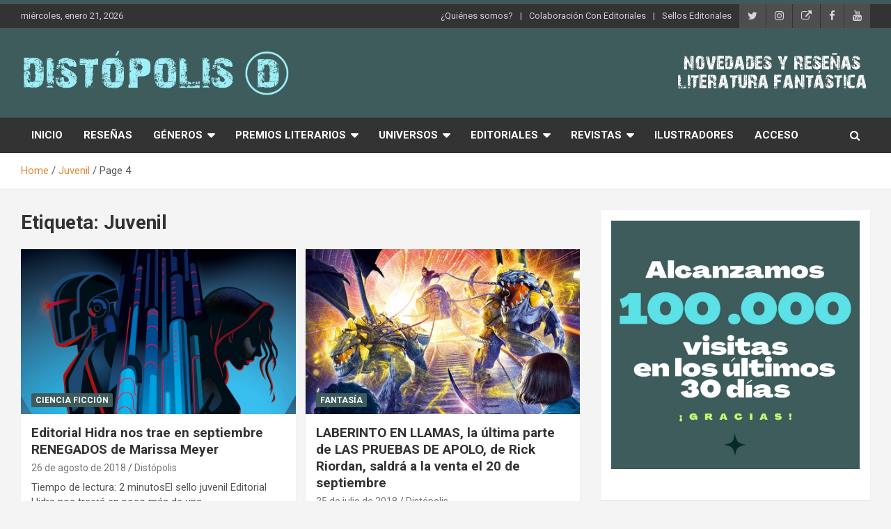

--- FILE ---
content_type: text/html; charset=UTF-8
request_url: https://distopolis.com/tag/juvenil/page/4
body_size: 30472
content:
<!doctype html>
<html lang="es">
<head>
	<meta charset="UTF-8">
	<meta name="viewport" content="width=device-width, initial-scale=1, shrink-to-fit=no">
	<link rel="profile" href="https://gmpg.org/xfn/11">

	<title>Juvenil &#8211; Página 4 &#8211; Distópolis</title>
<style>
#wpadminbar #wp-admin-bar-wccp_free_top_button .ab-icon:before {
	content: "\f160";
	color: #02CA02;
	top: 3px;
}
#wpadminbar #wp-admin-bar-wccp_free_top_button .ab-icon {
	transform: rotate(45deg);
}
</style>
<meta name='robots' content='max-image-preview:large' />
<link rel='dns-prefetch' href='//fonts.googleapis.com' />
<link rel="alternate" type="application/rss+xml" title="Distópolis &raquo; Feed" href="https://distopolis.com/feed" />
<link rel="alternate" type="application/rss+xml" title="Distópolis &raquo; Feed de los comentarios" href="https://distopolis.com/comments/feed" />
<link rel="alternate" type="application/rss+xml" title="Distópolis &raquo; Etiqueta Juvenil del feed" href="https://distopolis.com/tag/juvenil/feed" />
<style id='wp-img-auto-sizes-contain-inline-css' type='text/css'>
img:is([sizes=auto i],[sizes^="auto," i]){contain-intrinsic-size:3000px 1500px}
/*# sourceURL=wp-img-auto-sizes-contain-inline-css */
</style>
<style id='wp-emoji-styles-inline-css' type='text/css'>

	img.wp-smiley, img.emoji {
		display: inline !important;
		border: none !important;
		box-shadow: none !important;
		height: 1em !important;
		width: 1em !important;
		margin: 0 0.07em !important;
		vertical-align: -0.1em !important;
		background: none !important;
		padding: 0 !important;
	}
/*# sourceURL=wp-emoji-styles-inline-css */
</style>
<style id='wp-block-library-inline-css' type='text/css'>
:root{--wp-block-synced-color:#7a00df;--wp-block-synced-color--rgb:122,0,223;--wp-bound-block-color:var(--wp-block-synced-color);--wp-editor-canvas-background:#ddd;--wp-admin-theme-color:#007cba;--wp-admin-theme-color--rgb:0,124,186;--wp-admin-theme-color-darker-10:#006ba1;--wp-admin-theme-color-darker-10--rgb:0,107,160.5;--wp-admin-theme-color-darker-20:#005a87;--wp-admin-theme-color-darker-20--rgb:0,90,135;--wp-admin-border-width-focus:2px}@media (min-resolution:192dpi){:root{--wp-admin-border-width-focus:1.5px}}.wp-element-button{cursor:pointer}:root .has-very-light-gray-background-color{background-color:#eee}:root .has-very-dark-gray-background-color{background-color:#313131}:root .has-very-light-gray-color{color:#eee}:root .has-very-dark-gray-color{color:#313131}:root .has-vivid-green-cyan-to-vivid-cyan-blue-gradient-background{background:linear-gradient(135deg,#00d084,#0693e3)}:root .has-purple-crush-gradient-background{background:linear-gradient(135deg,#34e2e4,#4721fb 50%,#ab1dfe)}:root .has-hazy-dawn-gradient-background{background:linear-gradient(135deg,#faaca8,#dad0ec)}:root .has-subdued-olive-gradient-background{background:linear-gradient(135deg,#fafae1,#67a671)}:root .has-atomic-cream-gradient-background{background:linear-gradient(135deg,#fdd79a,#004a59)}:root .has-nightshade-gradient-background{background:linear-gradient(135deg,#330968,#31cdcf)}:root .has-midnight-gradient-background{background:linear-gradient(135deg,#020381,#2874fc)}:root{--wp--preset--font-size--normal:16px;--wp--preset--font-size--huge:42px}.has-regular-font-size{font-size:1em}.has-larger-font-size{font-size:2.625em}.has-normal-font-size{font-size:var(--wp--preset--font-size--normal)}.has-huge-font-size{font-size:var(--wp--preset--font-size--huge)}.has-text-align-center{text-align:center}.has-text-align-left{text-align:left}.has-text-align-right{text-align:right}.has-fit-text{white-space:nowrap!important}#end-resizable-editor-section{display:none}.aligncenter{clear:both}.items-justified-left{justify-content:flex-start}.items-justified-center{justify-content:center}.items-justified-right{justify-content:flex-end}.items-justified-space-between{justify-content:space-between}.screen-reader-text{border:0;clip-path:inset(50%);height:1px;margin:-1px;overflow:hidden;padding:0;position:absolute;width:1px;word-wrap:normal!important}.screen-reader-text:focus{background-color:#ddd;clip-path:none;color:#444;display:block;font-size:1em;height:auto;left:5px;line-height:normal;padding:15px 23px 14px;text-decoration:none;top:5px;width:auto;z-index:100000}html :where(.has-border-color){border-style:solid}html :where([style*=border-top-color]){border-top-style:solid}html :where([style*=border-right-color]){border-right-style:solid}html :where([style*=border-bottom-color]){border-bottom-style:solid}html :where([style*=border-left-color]){border-left-style:solid}html :where([style*=border-width]){border-style:solid}html :where([style*=border-top-width]){border-top-style:solid}html :where([style*=border-right-width]){border-right-style:solid}html :where([style*=border-bottom-width]){border-bottom-style:solid}html :where([style*=border-left-width]){border-left-style:solid}html :where(img[class*=wp-image-]){height:auto;max-width:100%}:where(figure){margin:0 0 1em}html :where(.is-position-sticky){--wp-admin--admin-bar--position-offset:var(--wp-admin--admin-bar--height,0px)}@media screen and (max-width:600px){html :where(.is-position-sticky){--wp-admin--admin-bar--position-offset:0px}}

/*# sourceURL=wp-block-library-inline-css */
</style><style id='wp-block-gallery-inline-css' type='text/css'>
.blocks-gallery-grid:not(.has-nested-images),.wp-block-gallery:not(.has-nested-images){display:flex;flex-wrap:wrap;list-style-type:none;margin:0;padding:0}.blocks-gallery-grid:not(.has-nested-images) .blocks-gallery-image,.blocks-gallery-grid:not(.has-nested-images) .blocks-gallery-item,.wp-block-gallery:not(.has-nested-images) .blocks-gallery-image,.wp-block-gallery:not(.has-nested-images) .blocks-gallery-item{display:flex;flex-direction:column;flex-grow:1;justify-content:center;margin:0 1em 1em 0;position:relative;width:calc(50% - 1em)}.blocks-gallery-grid:not(.has-nested-images) .blocks-gallery-image:nth-of-type(2n),.blocks-gallery-grid:not(.has-nested-images) .blocks-gallery-item:nth-of-type(2n),.wp-block-gallery:not(.has-nested-images) .blocks-gallery-image:nth-of-type(2n),.wp-block-gallery:not(.has-nested-images) .blocks-gallery-item:nth-of-type(2n){margin-right:0}.blocks-gallery-grid:not(.has-nested-images) .blocks-gallery-image figure,.blocks-gallery-grid:not(.has-nested-images) .blocks-gallery-item figure,.wp-block-gallery:not(.has-nested-images) .blocks-gallery-image figure,.wp-block-gallery:not(.has-nested-images) .blocks-gallery-item figure{align-items:flex-end;display:flex;height:100%;justify-content:flex-start;margin:0}.blocks-gallery-grid:not(.has-nested-images) .blocks-gallery-image img,.blocks-gallery-grid:not(.has-nested-images) .blocks-gallery-item img,.wp-block-gallery:not(.has-nested-images) .blocks-gallery-image img,.wp-block-gallery:not(.has-nested-images) .blocks-gallery-item img{display:block;height:auto;max-width:100%;width:auto}.blocks-gallery-grid:not(.has-nested-images) .blocks-gallery-image figcaption,.blocks-gallery-grid:not(.has-nested-images) .blocks-gallery-item figcaption,.wp-block-gallery:not(.has-nested-images) .blocks-gallery-image figcaption,.wp-block-gallery:not(.has-nested-images) .blocks-gallery-item figcaption{background:linear-gradient(0deg,#000000b3,#0000004d 70%,#0000);bottom:0;box-sizing:border-box;color:#fff;font-size:.8em;margin:0;max-height:100%;overflow:auto;padding:3em .77em .7em;position:absolute;text-align:center;width:100%;z-index:2}.blocks-gallery-grid:not(.has-nested-images) .blocks-gallery-image figcaption img,.blocks-gallery-grid:not(.has-nested-images) .blocks-gallery-item figcaption img,.wp-block-gallery:not(.has-nested-images) .blocks-gallery-image figcaption img,.wp-block-gallery:not(.has-nested-images) .blocks-gallery-item figcaption img{display:inline}.blocks-gallery-grid:not(.has-nested-images) figcaption,.wp-block-gallery:not(.has-nested-images) figcaption{flex-grow:1}.blocks-gallery-grid:not(.has-nested-images).is-cropped .blocks-gallery-image a,.blocks-gallery-grid:not(.has-nested-images).is-cropped .blocks-gallery-image img,.blocks-gallery-grid:not(.has-nested-images).is-cropped .blocks-gallery-item a,.blocks-gallery-grid:not(.has-nested-images).is-cropped .blocks-gallery-item img,.wp-block-gallery:not(.has-nested-images).is-cropped .blocks-gallery-image a,.wp-block-gallery:not(.has-nested-images).is-cropped .blocks-gallery-image img,.wp-block-gallery:not(.has-nested-images).is-cropped .blocks-gallery-item a,.wp-block-gallery:not(.has-nested-images).is-cropped .blocks-gallery-item img{flex:1;height:100%;object-fit:cover;width:100%}.blocks-gallery-grid:not(.has-nested-images).columns-1 .blocks-gallery-image,.blocks-gallery-grid:not(.has-nested-images).columns-1 .blocks-gallery-item,.wp-block-gallery:not(.has-nested-images).columns-1 .blocks-gallery-image,.wp-block-gallery:not(.has-nested-images).columns-1 .blocks-gallery-item{margin-right:0;width:100%}@media (min-width:600px){.blocks-gallery-grid:not(.has-nested-images).columns-3 .blocks-gallery-image,.blocks-gallery-grid:not(.has-nested-images).columns-3 .blocks-gallery-item,.wp-block-gallery:not(.has-nested-images).columns-3 .blocks-gallery-image,.wp-block-gallery:not(.has-nested-images).columns-3 .blocks-gallery-item{margin-right:1em;width:calc(33.33333% - .66667em)}.blocks-gallery-grid:not(.has-nested-images).columns-4 .blocks-gallery-image,.blocks-gallery-grid:not(.has-nested-images).columns-4 .blocks-gallery-item,.wp-block-gallery:not(.has-nested-images).columns-4 .blocks-gallery-image,.wp-block-gallery:not(.has-nested-images).columns-4 .blocks-gallery-item{margin-right:1em;width:calc(25% - .75em)}.blocks-gallery-grid:not(.has-nested-images).columns-5 .blocks-gallery-image,.blocks-gallery-grid:not(.has-nested-images).columns-5 .blocks-gallery-item,.wp-block-gallery:not(.has-nested-images).columns-5 .blocks-gallery-image,.wp-block-gallery:not(.has-nested-images).columns-5 .blocks-gallery-item{margin-right:1em;width:calc(20% - .8em)}.blocks-gallery-grid:not(.has-nested-images).columns-6 .blocks-gallery-image,.blocks-gallery-grid:not(.has-nested-images).columns-6 .blocks-gallery-item,.wp-block-gallery:not(.has-nested-images).columns-6 .blocks-gallery-image,.wp-block-gallery:not(.has-nested-images).columns-6 .blocks-gallery-item{margin-right:1em;width:calc(16.66667% - .83333em)}.blocks-gallery-grid:not(.has-nested-images).columns-7 .blocks-gallery-image,.blocks-gallery-grid:not(.has-nested-images).columns-7 .blocks-gallery-item,.wp-block-gallery:not(.has-nested-images).columns-7 .blocks-gallery-image,.wp-block-gallery:not(.has-nested-images).columns-7 .blocks-gallery-item{margin-right:1em;width:calc(14.28571% - .85714em)}.blocks-gallery-grid:not(.has-nested-images).columns-8 .blocks-gallery-image,.blocks-gallery-grid:not(.has-nested-images).columns-8 .blocks-gallery-item,.wp-block-gallery:not(.has-nested-images).columns-8 .blocks-gallery-image,.wp-block-gallery:not(.has-nested-images).columns-8 .blocks-gallery-item{margin-right:1em;width:calc(12.5% - .875em)}.blocks-gallery-grid:not(.has-nested-images).columns-1 .blocks-gallery-image:nth-of-type(1n),.blocks-gallery-grid:not(.has-nested-images).columns-1 .blocks-gallery-item:nth-of-type(1n),.blocks-gallery-grid:not(.has-nested-images).columns-2 .blocks-gallery-image:nth-of-type(2n),.blocks-gallery-grid:not(.has-nested-images).columns-2 .blocks-gallery-item:nth-of-type(2n),.blocks-gallery-grid:not(.has-nested-images).columns-3 .blocks-gallery-image:nth-of-type(3n),.blocks-gallery-grid:not(.has-nested-images).columns-3 .blocks-gallery-item:nth-of-type(3n),.blocks-gallery-grid:not(.has-nested-images).columns-4 .blocks-gallery-image:nth-of-type(4n),.blocks-gallery-grid:not(.has-nested-images).columns-4 .blocks-gallery-item:nth-of-type(4n),.blocks-gallery-grid:not(.has-nested-images).columns-5 .blocks-gallery-image:nth-of-type(5n),.blocks-gallery-grid:not(.has-nested-images).columns-5 .blocks-gallery-item:nth-of-type(5n),.blocks-gallery-grid:not(.has-nested-images).columns-6 .blocks-gallery-image:nth-of-type(6n),.blocks-gallery-grid:not(.has-nested-images).columns-6 .blocks-gallery-item:nth-of-type(6n),.blocks-gallery-grid:not(.has-nested-images).columns-7 .blocks-gallery-image:nth-of-type(7n),.blocks-gallery-grid:not(.has-nested-images).columns-7 .blocks-gallery-item:nth-of-type(7n),.blocks-gallery-grid:not(.has-nested-images).columns-8 .blocks-gallery-image:nth-of-type(8n),.blocks-gallery-grid:not(.has-nested-images).columns-8 .blocks-gallery-item:nth-of-type(8n),.wp-block-gallery:not(.has-nested-images).columns-1 .blocks-gallery-image:nth-of-type(1n),.wp-block-gallery:not(.has-nested-images).columns-1 .blocks-gallery-item:nth-of-type(1n),.wp-block-gallery:not(.has-nested-images).columns-2 .blocks-gallery-image:nth-of-type(2n),.wp-block-gallery:not(.has-nested-images).columns-2 .blocks-gallery-item:nth-of-type(2n),.wp-block-gallery:not(.has-nested-images).columns-3 .blocks-gallery-image:nth-of-type(3n),.wp-block-gallery:not(.has-nested-images).columns-3 .blocks-gallery-item:nth-of-type(3n),.wp-block-gallery:not(.has-nested-images).columns-4 .blocks-gallery-image:nth-of-type(4n),.wp-block-gallery:not(.has-nested-images).columns-4 .blocks-gallery-item:nth-of-type(4n),.wp-block-gallery:not(.has-nested-images).columns-5 .blocks-gallery-image:nth-of-type(5n),.wp-block-gallery:not(.has-nested-images).columns-5 .blocks-gallery-item:nth-of-type(5n),.wp-block-gallery:not(.has-nested-images).columns-6 .blocks-gallery-image:nth-of-type(6n),.wp-block-gallery:not(.has-nested-images).columns-6 .blocks-gallery-item:nth-of-type(6n),.wp-block-gallery:not(.has-nested-images).columns-7 .blocks-gallery-image:nth-of-type(7n),.wp-block-gallery:not(.has-nested-images).columns-7 .blocks-gallery-item:nth-of-type(7n),.wp-block-gallery:not(.has-nested-images).columns-8 .blocks-gallery-image:nth-of-type(8n),.wp-block-gallery:not(.has-nested-images).columns-8 .blocks-gallery-item:nth-of-type(8n){margin-right:0}}.blocks-gallery-grid:not(.has-nested-images) .blocks-gallery-image:last-child,.blocks-gallery-grid:not(.has-nested-images) .blocks-gallery-item:last-child,.wp-block-gallery:not(.has-nested-images) .blocks-gallery-image:last-child,.wp-block-gallery:not(.has-nested-images) .blocks-gallery-item:last-child{margin-right:0}.blocks-gallery-grid:not(.has-nested-images).alignleft,.blocks-gallery-grid:not(.has-nested-images).alignright,.wp-block-gallery:not(.has-nested-images).alignleft,.wp-block-gallery:not(.has-nested-images).alignright{max-width:420px;width:100%}.blocks-gallery-grid:not(.has-nested-images).aligncenter .blocks-gallery-item figure,.wp-block-gallery:not(.has-nested-images).aligncenter .blocks-gallery-item figure{justify-content:center}.wp-block-gallery:not(.is-cropped) .blocks-gallery-item{align-self:flex-start}figure.wp-block-gallery.has-nested-images{align-items:normal}.wp-block-gallery.has-nested-images figure.wp-block-image:not(#individual-image){margin:0;width:calc(50% - var(--wp--style--unstable-gallery-gap, 16px)/2)}.wp-block-gallery.has-nested-images figure.wp-block-image{box-sizing:border-box;display:flex;flex-direction:column;flex-grow:1;justify-content:center;max-width:100%;position:relative}.wp-block-gallery.has-nested-images figure.wp-block-image>a,.wp-block-gallery.has-nested-images figure.wp-block-image>div{flex-direction:column;flex-grow:1;margin:0}.wp-block-gallery.has-nested-images figure.wp-block-image img{display:block;height:auto;max-width:100%!important;width:auto}.wp-block-gallery.has-nested-images figure.wp-block-image figcaption,.wp-block-gallery.has-nested-images figure.wp-block-image:has(figcaption):before{bottom:0;left:0;max-height:100%;position:absolute;right:0}.wp-block-gallery.has-nested-images figure.wp-block-image:has(figcaption):before{backdrop-filter:blur(3px);content:"";height:100%;-webkit-mask-image:linear-gradient(0deg,#000 20%,#0000);mask-image:linear-gradient(0deg,#000 20%,#0000);max-height:40%;pointer-events:none}.wp-block-gallery.has-nested-images figure.wp-block-image figcaption{box-sizing:border-box;color:#fff;font-size:13px;margin:0;overflow:auto;padding:1em;text-align:center;text-shadow:0 0 1.5px #000}.wp-block-gallery.has-nested-images figure.wp-block-image figcaption::-webkit-scrollbar{height:12px;width:12px}.wp-block-gallery.has-nested-images figure.wp-block-image figcaption::-webkit-scrollbar-track{background-color:initial}.wp-block-gallery.has-nested-images figure.wp-block-image figcaption::-webkit-scrollbar-thumb{background-clip:padding-box;background-color:initial;border:3px solid #0000;border-radius:8px}.wp-block-gallery.has-nested-images figure.wp-block-image figcaption:focus-within::-webkit-scrollbar-thumb,.wp-block-gallery.has-nested-images figure.wp-block-image figcaption:focus::-webkit-scrollbar-thumb,.wp-block-gallery.has-nested-images figure.wp-block-image figcaption:hover::-webkit-scrollbar-thumb{background-color:#fffc}.wp-block-gallery.has-nested-images figure.wp-block-image figcaption{scrollbar-color:#0000 #0000;scrollbar-gutter:stable both-edges;scrollbar-width:thin}.wp-block-gallery.has-nested-images figure.wp-block-image figcaption:focus,.wp-block-gallery.has-nested-images figure.wp-block-image figcaption:focus-within,.wp-block-gallery.has-nested-images figure.wp-block-image figcaption:hover{scrollbar-color:#fffc #0000}.wp-block-gallery.has-nested-images figure.wp-block-image figcaption{will-change:transform}@media (hover:none){.wp-block-gallery.has-nested-images figure.wp-block-image figcaption{scrollbar-color:#fffc #0000}}.wp-block-gallery.has-nested-images figure.wp-block-image figcaption{background:linear-gradient(0deg,#0006,#0000)}.wp-block-gallery.has-nested-images figure.wp-block-image figcaption img{display:inline}.wp-block-gallery.has-nested-images figure.wp-block-image figcaption a{color:inherit}.wp-block-gallery.has-nested-images figure.wp-block-image.has-custom-border img{box-sizing:border-box}.wp-block-gallery.has-nested-images figure.wp-block-image.has-custom-border>a,.wp-block-gallery.has-nested-images figure.wp-block-image.has-custom-border>div,.wp-block-gallery.has-nested-images figure.wp-block-image.is-style-rounded>a,.wp-block-gallery.has-nested-images figure.wp-block-image.is-style-rounded>div{flex:1 1 auto}.wp-block-gallery.has-nested-images figure.wp-block-image.has-custom-border figcaption,.wp-block-gallery.has-nested-images figure.wp-block-image.is-style-rounded figcaption{background:none;color:inherit;flex:initial;margin:0;padding:10px 10px 9px;position:relative;text-shadow:none}.wp-block-gallery.has-nested-images figure.wp-block-image.has-custom-border:before,.wp-block-gallery.has-nested-images figure.wp-block-image.is-style-rounded:before{content:none}.wp-block-gallery.has-nested-images figcaption{flex-basis:100%;flex-grow:1;text-align:center}.wp-block-gallery.has-nested-images:not(.is-cropped) figure.wp-block-image:not(#individual-image){margin-bottom:auto;margin-top:0}.wp-block-gallery.has-nested-images.is-cropped figure.wp-block-image:not(#individual-image){align-self:inherit}.wp-block-gallery.has-nested-images.is-cropped figure.wp-block-image:not(#individual-image)>a,.wp-block-gallery.has-nested-images.is-cropped figure.wp-block-image:not(#individual-image)>div:not(.components-drop-zone){display:flex}.wp-block-gallery.has-nested-images.is-cropped figure.wp-block-image:not(#individual-image) a,.wp-block-gallery.has-nested-images.is-cropped figure.wp-block-image:not(#individual-image) img{flex:1 0 0%;height:100%;object-fit:cover;width:100%}.wp-block-gallery.has-nested-images.columns-1 figure.wp-block-image:not(#individual-image){width:100%}@media (min-width:600px){.wp-block-gallery.has-nested-images.columns-3 figure.wp-block-image:not(#individual-image){width:calc(33.33333% - var(--wp--style--unstable-gallery-gap, 16px)*.66667)}.wp-block-gallery.has-nested-images.columns-4 figure.wp-block-image:not(#individual-image){width:calc(25% - var(--wp--style--unstable-gallery-gap, 16px)*.75)}.wp-block-gallery.has-nested-images.columns-5 figure.wp-block-image:not(#individual-image){width:calc(20% - var(--wp--style--unstable-gallery-gap, 16px)*.8)}.wp-block-gallery.has-nested-images.columns-6 figure.wp-block-image:not(#individual-image){width:calc(16.66667% - var(--wp--style--unstable-gallery-gap, 16px)*.83333)}.wp-block-gallery.has-nested-images.columns-7 figure.wp-block-image:not(#individual-image){width:calc(14.28571% - var(--wp--style--unstable-gallery-gap, 16px)*.85714)}.wp-block-gallery.has-nested-images.columns-8 figure.wp-block-image:not(#individual-image){width:calc(12.5% - var(--wp--style--unstable-gallery-gap, 16px)*.875)}.wp-block-gallery.has-nested-images.columns-default figure.wp-block-image:not(#individual-image){width:calc(33.33% - var(--wp--style--unstable-gallery-gap, 16px)*.66667)}.wp-block-gallery.has-nested-images.columns-default figure.wp-block-image:not(#individual-image):first-child:nth-last-child(2),.wp-block-gallery.has-nested-images.columns-default figure.wp-block-image:not(#individual-image):first-child:nth-last-child(2)~figure.wp-block-image:not(#individual-image){width:calc(50% - var(--wp--style--unstable-gallery-gap, 16px)*.5)}.wp-block-gallery.has-nested-images.columns-default figure.wp-block-image:not(#individual-image):first-child:last-child{width:100%}}.wp-block-gallery.has-nested-images.alignleft,.wp-block-gallery.has-nested-images.alignright{max-width:420px;width:100%}.wp-block-gallery.has-nested-images.aligncenter{justify-content:center}
/*# sourceURL=https://distopolis.com/wp-includes/blocks/gallery/style.min.css */
</style>
<style id='wp-block-image-inline-css' type='text/css'>
.wp-block-image>a,.wp-block-image>figure>a{display:inline-block}.wp-block-image img{box-sizing:border-box;height:auto;max-width:100%;vertical-align:bottom}@media not (prefers-reduced-motion){.wp-block-image img.hide{visibility:hidden}.wp-block-image img.show{animation:show-content-image .4s}}.wp-block-image[style*=border-radius] img,.wp-block-image[style*=border-radius]>a{border-radius:inherit}.wp-block-image.has-custom-border img{box-sizing:border-box}.wp-block-image.aligncenter{text-align:center}.wp-block-image.alignfull>a,.wp-block-image.alignwide>a{width:100%}.wp-block-image.alignfull img,.wp-block-image.alignwide img{height:auto;width:100%}.wp-block-image .aligncenter,.wp-block-image .alignleft,.wp-block-image .alignright,.wp-block-image.aligncenter,.wp-block-image.alignleft,.wp-block-image.alignright{display:table}.wp-block-image .aligncenter>figcaption,.wp-block-image .alignleft>figcaption,.wp-block-image .alignright>figcaption,.wp-block-image.aligncenter>figcaption,.wp-block-image.alignleft>figcaption,.wp-block-image.alignright>figcaption{caption-side:bottom;display:table-caption}.wp-block-image .alignleft{float:left;margin:.5em 1em .5em 0}.wp-block-image .alignright{float:right;margin:.5em 0 .5em 1em}.wp-block-image .aligncenter{margin-left:auto;margin-right:auto}.wp-block-image :where(figcaption){margin-bottom:1em;margin-top:.5em}.wp-block-image.is-style-circle-mask img{border-radius:9999px}@supports ((-webkit-mask-image:none) or (mask-image:none)) or (-webkit-mask-image:none){.wp-block-image.is-style-circle-mask img{border-radius:0;-webkit-mask-image:url('data:image/svg+xml;utf8,<svg viewBox="0 0 100 100" xmlns="http://www.w3.org/2000/svg"><circle cx="50" cy="50" r="50"/></svg>');mask-image:url('data:image/svg+xml;utf8,<svg viewBox="0 0 100 100" xmlns="http://www.w3.org/2000/svg"><circle cx="50" cy="50" r="50"/></svg>');mask-mode:alpha;-webkit-mask-position:center;mask-position:center;-webkit-mask-repeat:no-repeat;mask-repeat:no-repeat;-webkit-mask-size:contain;mask-size:contain}}:root :where(.wp-block-image.is-style-rounded img,.wp-block-image .is-style-rounded img){border-radius:9999px}.wp-block-image figure{margin:0}.wp-lightbox-container{display:flex;flex-direction:column;position:relative}.wp-lightbox-container img{cursor:zoom-in}.wp-lightbox-container img:hover+button{opacity:1}.wp-lightbox-container button{align-items:center;backdrop-filter:blur(16px) saturate(180%);background-color:#5a5a5a40;border:none;border-radius:4px;cursor:zoom-in;display:flex;height:20px;justify-content:center;opacity:0;padding:0;position:absolute;right:16px;text-align:center;top:16px;width:20px;z-index:100}@media not (prefers-reduced-motion){.wp-lightbox-container button{transition:opacity .2s ease}}.wp-lightbox-container button:focus-visible{outline:3px auto #5a5a5a40;outline:3px auto -webkit-focus-ring-color;outline-offset:3px}.wp-lightbox-container button:hover{cursor:pointer;opacity:1}.wp-lightbox-container button:focus{opacity:1}.wp-lightbox-container button:focus,.wp-lightbox-container button:hover,.wp-lightbox-container button:not(:hover):not(:active):not(.has-background){background-color:#5a5a5a40;border:none}.wp-lightbox-overlay{box-sizing:border-box;cursor:zoom-out;height:100vh;left:0;overflow:hidden;position:fixed;top:0;visibility:hidden;width:100%;z-index:100000}.wp-lightbox-overlay .close-button{align-items:center;cursor:pointer;display:flex;justify-content:center;min-height:40px;min-width:40px;padding:0;position:absolute;right:calc(env(safe-area-inset-right) + 16px);top:calc(env(safe-area-inset-top) + 16px);z-index:5000000}.wp-lightbox-overlay .close-button:focus,.wp-lightbox-overlay .close-button:hover,.wp-lightbox-overlay .close-button:not(:hover):not(:active):not(.has-background){background:none;border:none}.wp-lightbox-overlay .lightbox-image-container{height:var(--wp--lightbox-container-height);left:50%;overflow:hidden;position:absolute;top:50%;transform:translate(-50%,-50%);transform-origin:top left;width:var(--wp--lightbox-container-width);z-index:9999999999}.wp-lightbox-overlay .wp-block-image{align-items:center;box-sizing:border-box;display:flex;height:100%;justify-content:center;margin:0;position:relative;transform-origin:0 0;width:100%;z-index:3000000}.wp-lightbox-overlay .wp-block-image img{height:var(--wp--lightbox-image-height);min-height:var(--wp--lightbox-image-height);min-width:var(--wp--lightbox-image-width);width:var(--wp--lightbox-image-width)}.wp-lightbox-overlay .wp-block-image figcaption{display:none}.wp-lightbox-overlay button{background:none;border:none}.wp-lightbox-overlay .scrim{background-color:#fff;height:100%;opacity:.9;position:absolute;width:100%;z-index:2000000}.wp-lightbox-overlay.active{visibility:visible}@media not (prefers-reduced-motion){.wp-lightbox-overlay.active{animation:turn-on-visibility .25s both}.wp-lightbox-overlay.active img{animation:turn-on-visibility .35s both}.wp-lightbox-overlay.show-closing-animation:not(.active){animation:turn-off-visibility .35s both}.wp-lightbox-overlay.show-closing-animation:not(.active) img{animation:turn-off-visibility .25s both}.wp-lightbox-overlay.zoom.active{animation:none;opacity:1;visibility:visible}.wp-lightbox-overlay.zoom.active .lightbox-image-container{animation:lightbox-zoom-in .4s}.wp-lightbox-overlay.zoom.active .lightbox-image-container img{animation:none}.wp-lightbox-overlay.zoom.active .scrim{animation:turn-on-visibility .4s forwards}.wp-lightbox-overlay.zoom.show-closing-animation:not(.active){animation:none}.wp-lightbox-overlay.zoom.show-closing-animation:not(.active) .lightbox-image-container{animation:lightbox-zoom-out .4s}.wp-lightbox-overlay.zoom.show-closing-animation:not(.active) .lightbox-image-container img{animation:none}.wp-lightbox-overlay.zoom.show-closing-animation:not(.active) .scrim{animation:turn-off-visibility .4s forwards}}@keyframes show-content-image{0%{visibility:hidden}99%{visibility:hidden}to{visibility:visible}}@keyframes turn-on-visibility{0%{opacity:0}to{opacity:1}}@keyframes turn-off-visibility{0%{opacity:1;visibility:visible}99%{opacity:0;visibility:visible}to{opacity:0;visibility:hidden}}@keyframes lightbox-zoom-in{0%{transform:translate(calc((-100vw + var(--wp--lightbox-scrollbar-width))/2 + var(--wp--lightbox-initial-left-position)),calc(-50vh + var(--wp--lightbox-initial-top-position))) scale(var(--wp--lightbox-scale))}to{transform:translate(-50%,-50%) scale(1)}}@keyframes lightbox-zoom-out{0%{transform:translate(-50%,-50%) scale(1);visibility:visible}99%{visibility:visible}to{transform:translate(calc((-100vw + var(--wp--lightbox-scrollbar-width))/2 + var(--wp--lightbox-initial-left-position)),calc(-50vh + var(--wp--lightbox-initial-top-position))) scale(var(--wp--lightbox-scale));visibility:hidden}}
/*# sourceURL=https://distopolis.com/wp-includes/blocks/image/style.min.css */
</style>
<style id='wp-block-search-inline-css' type='text/css'>
.wp-block-search__button{margin-left:10px;word-break:normal}.wp-block-search__button.has-icon{line-height:0}.wp-block-search__button svg{height:1.25em;min-height:24px;min-width:24px;width:1.25em;fill:currentColor;vertical-align:text-bottom}:where(.wp-block-search__button){border:1px solid #ccc;padding:6px 10px}.wp-block-search__inside-wrapper{display:flex;flex:auto;flex-wrap:nowrap;max-width:100%}.wp-block-search__label{width:100%}.wp-block-search.wp-block-search__button-only .wp-block-search__button{box-sizing:border-box;display:flex;flex-shrink:0;justify-content:center;margin-left:0;max-width:100%}.wp-block-search.wp-block-search__button-only .wp-block-search__inside-wrapper{min-width:0!important;transition-property:width}.wp-block-search.wp-block-search__button-only .wp-block-search__input{flex-basis:100%;transition-duration:.3s}.wp-block-search.wp-block-search__button-only.wp-block-search__searchfield-hidden,.wp-block-search.wp-block-search__button-only.wp-block-search__searchfield-hidden .wp-block-search__inside-wrapper{overflow:hidden}.wp-block-search.wp-block-search__button-only.wp-block-search__searchfield-hidden .wp-block-search__input{border-left-width:0!important;border-right-width:0!important;flex-basis:0;flex-grow:0;margin:0;min-width:0!important;padding-left:0!important;padding-right:0!important;width:0!important}:where(.wp-block-search__input){appearance:none;border:1px solid #949494;flex-grow:1;font-family:inherit;font-size:inherit;font-style:inherit;font-weight:inherit;letter-spacing:inherit;line-height:inherit;margin-left:0;margin-right:0;min-width:3rem;padding:8px;text-decoration:unset!important;text-transform:inherit}:where(.wp-block-search__button-inside .wp-block-search__inside-wrapper){background-color:#fff;border:1px solid #949494;box-sizing:border-box;padding:4px}:where(.wp-block-search__button-inside .wp-block-search__inside-wrapper) .wp-block-search__input{border:none;border-radius:0;padding:0 4px}:where(.wp-block-search__button-inside .wp-block-search__inside-wrapper) .wp-block-search__input:focus{outline:none}:where(.wp-block-search__button-inside .wp-block-search__inside-wrapper) :where(.wp-block-search__button){padding:4px 8px}.wp-block-search.aligncenter .wp-block-search__inside-wrapper{margin:auto}.wp-block[data-align=right] .wp-block-search.wp-block-search__button-only .wp-block-search__inside-wrapper{float:right}
/*# sourceURL=https://distopolis.com/wp-includes/blocks/search/style.min.css */
</style>
<style id='wp-block-paragraph-inline-css' type='text/css'>
.is-small-text{font-size:.875em}.is-regular-text{font-size:1em}.is-large-text{font-size:2.25em}.is-larger-text{font-size:3em}.has-drop-cap:not(:focus):first-letter{float:left;font-size:8.4em;font-style:normal;font-weight:100;line-height:.68;margin:.05em .1em 0 0;text-transform:uppercase}body.rtl .has-drop-cap:not(:focus):first-letter{float:none;margin-left:.1em}p.has-drop-cap.has-background{overflow:hidden}:root :where(p.has-background){padding:1.25em 2.375em}:where(p.has-text-color:not(.has-link-color)) a{color:inherit}p.has-text-align-left[style*="writing-mode:vertical-lr"],p.has-text-align-right[style*="writing-mode:vertical-rl"]{rotate:180deg}
/*# sourceURL=https://distopolis.com/wp-includes/blocks/paragraph/style.min.css */
</style>
<style id='global-styles-inline-css' type='text/css'>
:root{--wp--preset--aspect-ratio--square: 1;--wp--preset--aspect-ratio--4-3: 4/3;--wp--preset--aspect-ratio--3-4: 3/4;--wp--preset--aspect-ratio--3-2: 3/2;--wp--preset--aspect-ratio--2-3: 2/3;--wp--preset--aspect-ratio--16-9: 16/9;--wp--preset--aspect-ratio--9-16: 9/16;--wp--preset--color--black: #000000;--wp--preset--color--cyan-bluish-gray: #abb8c3;--wp--preset--color--white: #ffffff;--wp--preset--color--pale-pink: #f78da7;--wp--preset--color--vivid-red: #cf2e2e;--wp--preset--color--luminous-vivid-orange: #ff6900;--wp--preset--color--luminous-vivid-amber: #fcb900;--wp--preset--color--light-green-cyan: #7bdcb5;--wp--preset--color--vivid-green-cyan: #00d084;--wp--preset--color--pale-cyan-blue: #8ed1fc;--wp--preset--color--vivid-cyan-blue: #0693e3;--wp--preset--color--vivid-purple: #9b51e0;--wp--preset--gradient--vivid-cyan-blue-to-vivid-purple: linear-gradient(135deg,rgb(6,147,227) 0%,rgb(155,81,224) 100%);--wp--preset--gradient--light-green-cyan-to-vivid-green-cyan: linear-gradient(135deg,rgb(122,220,180) 0%,rgb(0,208,130) 100%);--wp--preset--gradient--luminous-vivid-amber-to-luminous-vivid-orange: linear-gradient(135deg,rgb(252,185,0) 0%,rgb(255,105,0) 100%);--wp--preset--gradient--luminous-vivid-orange-to-vivid-red: linear-gradient(135deg,rgb(255,105,0) 0%,rgb(207,46,46) 100%);--wp--preset--gradient--very-light-gray-to-cyan-bluish-gray: linear-gradient(135deg,rgb(238,238,238) 0%,rgb(169,184,195) 100%);--wp--preset--gradient--cool-to-warm-spectrum: linear-gradient(135deg,rgb(74,234,220) 0%,rgb(151,120,209) 20%,rgb(207,42,186) 40%,rgb(238,44,130) 60%,rgb(251,105,98) 80%,rgb(254,248,76) 100%);--wp--preset--gradient--blush-light-purple: linear-gradient(135deg,rgb(255,206,236) 0%,rgb(152,150,240) 100%);--wp--preset--gradient--blush-bordeaux: linear-gradient(135deg,rgb(254,205,165) 0%,rgb(254,45,45) 50%,rgb(107,0,62) 100%);--wp--preset--gradient--luminous-dusk: linear-gradient(135deg,rgb(255,203,112) 0%,rgb(199,81,192) 50%,rgb(65,88,208) 100%);--wp--preset--gradient--pale-ocean: linear-gradient(135deg,rgb(255,245,203) 0%,rgb(182,227,212) 50%,rgb(51,167,181) 100%);--wp--preset--gradient--electric-grass: linear-gradient(135deg,rgb(202,248,128) 0%,rgb(113,206,126) 100%);--wp--preset--gradient--midnight: linear-gradient(135deg,rgb(2,3,129) 0%,rgb(40,116,252) 100%);--wp--preset--font-size--small: 13px;--wp--preset--font-size--medium: 20px;--wp--preset--font-size--large: 36px;--wp--preset--font-size--x-large: 42px;--wp--preset--spacing--20: 0.44rem;--wp--preset--spacing--30: 0.67rem;--wp--preset--spacing--40: 1rem;--wp--preset--spacing--50: 1.5rem;--wp--preset--spacing--60: 2.25rem;--wp--preset--spacing--70: 3.38rem;--wp--preset--spacing--80: 5.06rem;--wp--preset--shadow--natural: 6px 6px 9px rgba(0, 0, 0, 0.2);--wp--preset--shadow--deep: 12px 12px 50px rgba(0, 0, 0, 0.4);--wp--preset--shadow--sharp: 6px 6px 0px rgba(0, 0, 0, 0.2);--wp--preset--shadow--outlined: 6px 6px 0px -3px rgb(255, 255, 255), 6px 6px rgb(0, 0, 0);--wp--preset--shadow--crisp: 6px 6px 0px rgb(0, 0, 0);}:where(.is-layout-flex){gap: 0.5em;}:where(.is-layout-grid){gap: 0.5em;}body .is-layout-flex{display: flex;}.is-layout-flex{flex-wrap: wrap;align-items: center;}.is-layout-flex > :is(*, div){margin: 0;}body .is-layout-grid{display: grid;}.is-layout-grid > :is(*, div){margin: 0;}:where(.wp-block-columns.is-layout-flex){gap: 2em;}:where(.wp-block-columns.is-layout-grid){gap: 2em;}:where(.wp-block-post-template.is-layout-flex){gap: 1.25em;}:where(.wp-block-post-template.is-layout-grid){gap: 1.25em;}.has-black-color{color: var(--wp--preset--color--black) !important;}.has-cyan-bluish-gray-color{color: var(--wp--preset--color--cyan-bluish-gray) !important;}.has-white-color{color: var(--wp--preset--color--white) !important;}.has-pale-pink-color{color: var(--wp--preset--color--pale-pink) !important;}.has-vivid-red-color{color: var(--wp--preset--color--vivid-red) !important;}.has-luminous-vivid-orange-color{color: var(--wp--preset--color--luminous-vivid-orange) !important;}.has-luminous-vivid-amber-color{color: var(--wp--preset--color--luminous-vivid-amber) !important;}.has-light-green-cyan-color{color: var(--wp--preset--color--light-green-cyan) !important;}.has-vivid-green-cyan-color{color: var(--wp--preset--color--vivid-green-cyan) !important;}.has-pale-cyan-blue-color{color: var(--wp--preset--color--pale-cyan-blue) !important;}.has-vivid-cyan-blue-color{color: var(--wp--preset--color--vivid-cyan-blue) !important;}.has-vivid-purple-color{color: var(--wp--preset--color--vivid-purple) !important;}.has-black-background-color{background-color: var(--wp--preset--color--black) !important;}.has-cyan-bluish-gray-background-color{background-color: var(--wp--preset--color--cyan-bluish-gray) !important;}.has-white-background-color{background-color: var(--wp--preset--color--white) !important;}.has-pale-pink-background-color{background-color: var(--wp--preset--color--pale-pink) !important;}.has-vivid-red-background-color{background-color: var(--wp--preset--color--vivid-red) !important;}.has-luminous-vivid-orange-background-color{background-color: var(--wp--preset--color--luminous-vivid-orange) !important;}.has-luminous-vivid-amber-background-color{background-color: var(--wp--preset--color--luminous-vivid-amber) !important;}.has-light-green-cyan-background-color{background-color: var(--wp--preset--color--light-green-cyan) !important;}.has-vivid-green-cyan-background-color{background-color: var(--wp--preset--color--vivid-green-cyan) !important;}.has-pale-cyan-blue-background-color{background-color: var(--wp--preset--color--pale-cyan-blue) !important;}.has-vivid-cyan-blue-background-color{background-color: var(--wp--preset--color--vivid-cyan-blue) !important;}.has-vivid-purple-background-color{background-color: var(--wp--preset--color--vivid-purple) !important;}.has-black-border-color{border-color: var(--wp--preset--color--black) !important;}.has-cyan-bluish-gray-border-color{border-color: var(--wp--preset--color--cyan-bluish-gray) !important;}.has-white-border-color{border-color: var(--wp--preset--color--white) !important;}.has-pale-pink-border-color{border-color: var(--wp--preset--color--pale-pink) !important;}.has-vivid-red-border-color{border-color: var(--wp--preset--color--vivid-red) !important;}.has-luminous-vivid-orange-border-color{border-color: var(--wp--preset--color--luminous-vivid-orange) !important;}.has-luminous-vivid-amber-border-color{border-color: var(--wp--preset--color--luminous-vivid-amber) !important;}.has-light-green-cyan-border-color{border-color: var(--wp--preset--color--light-green-cyan) !important;}.has-vivid-green-cyan-border-color{border-color: var(--wp--preset--color--vivid-green-cyan) !important;}.has-pale-cyan-blue-border-color{border-color: var(--wp--preset--color--pale-cyan-blue) !important;}.has-vivid-cyan-blue-border-color{border-color: var(--wp--preset--color--vivid-cyan-blue) !important;}.has-vivid-purple-border-color{border-color: var(--wp--preset--color--vivid-purple) !important;}.has-vivid-cyan-blue-to-vivid-purple-gradient-background{background: var(--wp--preset--gradient--vivid-cyan-blue-to-vivid-purple) !important;}.has-light-green-cyan-to-vivid-green-cyan-gradient-background{background: var(--wp--preset--gradient--light-green-cyan-to-vivid-green-cyan) !important;}.has-luminous-vivid-amber-to-luminous-vivid-orange-gradient-background{background: var(--wp--preset--gradient--luminous-vivid-amber-to-luminous-vivid-orange) !important;}.has-luminous-vivid-orange-to-vivid-red-gradient-background{background: var(--wp--preset--gradient--luminous-vivid-orange-to-vivid-red) !important;}.has-very-light-gray-to-cyan-bluish-gray-gradient-background{background: var(--wp--preset--gradient--very-light-gray-to-cyan-bluish-gray) !important;}.has-cool-to-warm-spectrum-gradient-background{background: var(--wp--preset--gradient--cool-to-warm-spectrum) !important;}.has-blush-light-purple-gradient-background{background: var(--wp--preset--gradient--blush-light-purple) !important;}.has-blush-bordeaux-gradient-background{background: var(--wp--preset--gradient--blush-bordeaux) !important;}.has-luminous-dusk-gradient-background{background: var(--wp--preset--gradient--luminous-dusk) !important;}.has-pale-ocean-gradient-background{background: var(--wp--preset--gradient--pale-ocean) !important;}.has-electric-grass-gradient-background{background: var(--wp--preset--gradient--electric-grass) !important;}.has-midnight-gradient-background{background: var(--wp--preset--gradient--midnight) !important;}.has-small-font-size{font-size: var(--wp--preset--font-size--small) !important;}.has-medium-font-size{font-size: var(--wp--preset--font-size--medium) !important;}.has-large-font-size{font-size: var(--wp--preset--font-size--large) !important;}.has-x-large-font-size{font-size: var(--wp--preset--font-size--x-large) !important;}
/*# sourceURL=global-styles-inline-css */
</style>
<style id='core-block-supports-inline-css' type='text/css'>
.wp-block-gallery.wp-block-gallery-2{--wp--style--unstable-gallery-gap:var( --wp--style--gallery-gap-default, var( --gallery-block--gutter-size, var( --wp--style--block-gap, 0.5em ) ) );gap:var( --wp--style--gallery-gap-default, var( --gallery-block--gutter-size, var( --wp--style--block-gap, 0.5em ) ) );}
/*# sourceURL=core-block-supports-inline-css */
</style>

<style id='classic-theme-styles-inline-css' type='text/css'>
/*! This file is auto-generated */
.wp-block-button__link{color:#fff;background-color:#32373c;border-radius:9999px;box-shadow:none;text-decoration:none;padding:calc(.667em + 2px) calc(1.333em + 2px);font-size:1.125em}.wp-block-file__button{background:#32373c;color:#fff;text-decoration:none}
/*# sourceURL=/wp-includes/css/classic-themes.min.css */
</style>
<link rel='stylesheet' id='bootstrap-style-css' href='https://distopolis.com/wp-content/themes/newscard-pro/assets/library/bootstrap/css/bootstrap.min.css?ver=4.0.0' type='text/css' media='all' />
<link rel='stylesheet' id='font-awesome-style-css' href='https://distopolis.com/wp-content/themes/newscard-pro/assets/library/font-awesome/css/font-awesome.css?ver=6.9' type='text/css' media='all' />
<link rel='stylesheet' id='newscard-google-fonts-css' href='//fonts.googleapis.com/css?family=Roboto%3A300%2C300i%2C400%2C400i%2C500%2C500i%2C700%2C700i&#038;ver=6.9' type='text/css' media='all' />
<link rel='stylesheet' id='owl-carousel-css' href='https://distopolis.com/wp-content/themes/newscard-pro/assets/library/owl-carousel/owl.carousel.min.css?ver=2.3.4' type='text/css' media='all' />
<link rel='stylesheet' id='newscard-style-css' href='https://distopolis.com/wp-content/themes/newscard-pro/style.css?ver=6.9' type='text/css' media='all' />
<script type="text/javascript" src="https://distopolis.com/wp-includes/js/jquery/jquery.min.js?ver=3.7.1" id="jquery-core-js"></script>
<script type="text/javascript" src="https://distopolis.com/wp-includes/js/jquery/jquery-migrate.min.js?ver=3.4.1" id="jquery-migrate-js"></script>
<link rel="https://api.w.org/" href="https://distopolis.com/wp-json/" /><link rel="alternate" title="JSON" type="application/json" href="https://distopolis.com/wp-json/wp/v2/tags/268" /><link rel="EditURI" type="application/rsd+xml" title="RSD" href="https://distopolis.com/xmlrpc.php?rsd" />
<meta name="generator" content="WordPress 6.9" />
<script id="wpcp_disable_selection" type="text/javascript">
var image_save_msg='You are not allowed to save images!';
	var no_menu_msg='Context Menu disabled!';
	var smessage = "Content is protected !!";

function disableEnterKey(e)
{
	var elemtype = e.target.tagName;
	
	elemtype = elemtype.toUpperCase();
	
	if (elemtype == "TEXT" || elemtype == "TEXTAREA" || elemtype == "INPUT" || elemtype == "PASSWORD" || elemtype == "SELECT" || elemtype == "OPTION" || elemtype == "EMBED")
	{
		elemtype = 'TEXT';
	}
	
	if (e.ctrlKey){
     var key;
     if(window.event)
          key = window.event.keyCode;     //IE
     else
          key = e.which;     //firefox (97)
    //if (key != 17) alert(key);
     if (elemtype!= 'TEXT' && (key == 97 || key == 65 || key == 67 || key == 99 || key == 88 || key == 120 || key == 26 || key == 85  || key == 86 || key == 83 || key == 43 || key == 73))
     {
		if(wccp_free_iscontenteditable(e)) return true;
		show_wpcp_message('You are not allowed to copy content or view source');
		return false;
     }else
     	return true;
     }
}


/*For contenteditable tags*/
function wccp_free_iscontenteditable(e)
{
	var e = e || window.event; // also there is no e.target property in IE. instead IE uses window.event.srcElement
  	
	var target = e.target || e.srcElement;

	var elemtype = e.target.nodeName;
	
	elemtype = elemtype.toUpperCase();
	
	var iscontenteditable = "false";
		
	if(typeof target.getAttribute!="undefined" ) iscontenteditable = target.getAttribute("contenteditable"); // Return true or false as string
	
	var iscontenteditable2 = false;
	
	if(typeof target.isContentEditable!="undefined" ) iscontenteditable2 = target.isContentEditable; // Return true or false as boolean

	if(target.parentElement.isContentEditable) iscontenteditable2 = true;
	
	if (iscontenteditable == "true" || iscontenteditable2 == true)
	{
		if(typeof target.style!="undefined" ) target.style.cursor = "text";
		
		return true;
	}
}

////////////////////////////////////
function disable_copy(e)
{	
	var e = e || window.event; // also there is no e.target property in IE. instead IE uses window.event.srcElement
	
	var elemtype = e.target.tagName;
	
	elemtype = elemtype.toUpperCase();
	
	if (elemtype == "TEXT" || elemtype == "TEXTAREA" || elemtype == "INPUT" || elemtype == "PASSWORD" || elemtype == "SELECT" || elemtype == "OPTION" || elemtype == "EMBED")
	{
		elemtype = 'TEXT';
	}
	
	if(wccp_free_iscontenteditable(e)) return true;
	
	var isSafari = /Safari/.test(navigator.userAgent) && /Apple Computer/.test(navigator.vendor);
	
	var checker_IMG = '';
	if (elemtype == "IMG" && checker_IMG == 'checked' && e.detail >= 2) {show_wpcp_message(alertMsg_IMG);return false;}
	if (elemtype != "TEXT")
	{
		if (smessage !== "" && e.detail == 2)
			show_wpcp_message(smessage);
		
		if (isSafari)
			return true;
		else
			return false;
	}	
}

//////////////////////////////////////////
function disable_copy_ie()
{
	var e = e || window.event;
	var elemtype = window.event.srcElement.nodeName;
	elemtype = elemtype.toUpperCase();
	if(wccp_free_iscontenteditable(e)) return true;
	if (elemtype == "IMG") {show_wpcp_message(alertMsg_IMG);return false;}
	if (elemtype != "TEXT" && elemtype != "TEXTAREA" && elemtype != "INPUT" && elemtype != "PASSWORD" && elemtype != "SELECT" && elemtype != "OPTION" && elemtype != "EMBED")
	{
		return false;
	}
}	
function reEnable()
{
	return true;
}
document.onkeydown = disableEnterKey;
document.onselectstart = disable_copy_ie;
if(navigator.userAgent.indexOf('MSIE')==-1)
{
	document.onmousedown = disable_copy;
	document.onclick = reEnable;
}
function disableSelection(target)
{
    //For IE This code will work
    if (typeof target.onselectstart!="undefined")
    target.onselectstart = disable_copy_ie;
    
    //For Firefox This code will work
    else if (typeof target.style.MozUserSelect!="undefined")
    {target.style.MozUserSelect="none";}
    
    //All other  (ie: Opera) This code will work
    else
    target.onmousedown=function(){return false}
    target.style.cursor = "default";
}
//Calling the JS function directly just after body load
window.onload = function(){disableSelection(document.body);};

//////////////////special for safari Start////////////////
var onlongtouch;
var timer;
var touchduration = 1000; //length of time we want the user to touch before we do something

var elemtype = "";
function touchstart(e) {
	var e = e || window.event;
  // also there is no e.target property in IE.
  // instead IE uses window.event.srcElement
  	var target = e.target || e.srcElement;
	
	elemtype = window.event.srcElement.nodeName;
	
	elemtype = elemtype.toUpperCase();
	
	if(!wccp_pro_is_passive()) e.preventDefault();
	if (!timer) {
		timer = setTimeout(onlongtouch, touchduration);
	}
}

function touchend() {
    //stops short touches from firing the event
    if (timer) {
        clearTimeout(timer);
        timer = null;
    }
	onlongtouch();
}

onlongtouch = function(e) { //this will clear the current selection if anything selected
	
	if (elemtype != "TEXT" && elemtype != "TEXTAREA" && elemtype != "INPUT" && elemtype != "PASSWORD" && elemtype != "SELECT" && elemtype != "EMBED" && elemtype != "OPTION")	
	{
		if (window.getSelection) {
			if (window.getSelection().empty) {  // Chrome
			window.getSelection().empty();
			} else if (window.getSelection().removeAllRanges) {  // Firefox
			window.getSelection().removeAllRanges();
			}
		} else if (document.selection) {  // IE?
			document.selection.empty();
		}
		return false;
	}
};

document.addEventListener("DOMContentLoaded", function(event) { 
    window.addEventListener("touchstart", touchstart, false);
    window.addEventListener("touchend", touchend, false);
});

function wccp_pro_is_passive() {

  var cold = false,
  hike = function() {};

  try {
	  const object1 = {};
  var aid = Object.defineProperty(object1, 'passive', {
  get() {cold = true}
  });
  window.addEventListener('test', hike, aid);
  window.removeEventListener('test', hike, aid);
  } catch (e) {}

  return cold;
}
/*special for safari End*/
</script>
<script id="wpcp_disable_Right_Click" type="text/javascript">
document.ondragstart = function() { return false;}
	function nocontext(e) {
	   return false;
	}
	document.oncontextmenu = nocontext;
</script>
<style>
.unselectable
{
-moz-user-select:none;
-webkit-user-select:none;
cursor: default;
}
html
{
-webkit-touch-callout: none;
-webkit-user-select: none;
-khtml-user-select: none;
-moz-user-select: none;
-ms-user-select: none;
user-select: none;
-webkit-tap-highlight-color: rgba(0,0,0,0);
}
</style>
<script id="wpcp_css_disable_selection" type="text/javascript">
var e = document.getElementsByTagName('body')[0];
if(e)
{
	e.setAttribute('unselectable',"on");
}
</script>
<!-- Analytics by WP Statistics - https://wp-statistics.com -->

	<style type="text/css">
				@media (min-width: 768px) {
				}
		/* Color Scheme > links */
			::selection {
				background-color: #e08a33;
				color: #fff;
			}
			::-moz-selection {
				background-color: #e08a33;
				color: #fff;
			}
			a,
			a:hover,
			a:focus,
			a:active,
			.site-title a:hover,
			.site-title a:focus,
			.site-title a:active,
			.top-stories-bar .top-stories-lists .marquee a:hover,
			.entry-title a:hover,
			.entry-title a:focus,
			.entry-title a:active,
			.post-boxed .entry-title a:hover,
			.site-footer .widget-area .post-boxed .entry-title a:hover,
			.entry-meta a:hover,
			.entry-meta a:focus,
			.post-boxed .entry-meta a:hover,
			.site-footer .widget-area .post-boxed .entry-meta a:hover,
			.entry-meta .tag-links a,
			.nav-links a:hover,
			.widget ul li a:hover,
			.comment-metadata a.comment-edit-link,
			.widget_archive li a[aria-current="page"],
			.widget_tag_cloud a:hover,
			.widget_categories .current-cat a,
			.widget_nav_menu ul li.current_page_item > a,
			.widget_nav_menu ul li.current_page_ancestor > a,
			.widget_nav_menu ul li.current-menu-item > a,
			.widget_nav_menu ul li.current-menu-ancestor > a,
			.widget_pages ul li.current_page_item > a,
			.widget_pages ul li.current_page_ancestor > a,
			.woocommerce.widget_product_categories ul.product-categories .current-cat-parent > a,
			.woocommerce.widget_product_categories ul.product-categories .current-cat > a,
			.woocommerce .star-rating,
			.woocommerce .star-rating:before,
			.woocommerce-MyAccount-navigation ul li:hover a,
			.woocommerce-MyAccount-navigation ul li.is-active a {
				color: #e08a33;
			}
		/* Color Scheme > Navigation */
			.navigation-bar {
				background-color: #333333;
			}
			.main-navigation .dropdown-menu a:hover,
			.main-navigation .dropdown-menu a.current-menu-item,
			.main-navigation li ul li:hover > a,
			.main-navigation li ul li.current-menu-item > a,
			.main-navigation li ul li.current-menu-ancestor > a,
			.main-navigation ul li li.current_page_item > a,
			.main-navigation li ul li.current_page_ancestor > a {
				color: #333333;
			}
			@media (max-width: 991px) {
				.main-navigation ul li.current_page_item > a,
				.main-navigation ul li.current_page_ancestor > a,
				.main-navigation ul li.current-menu-item > a,
				.main-navigation ul li.current-menu-ancestor > a,
				.main-navigation ul li a:hover,
				.main-navigation ul li a:focus,
				.main-navigation ul li.show > a,
				.main-navigation ul li:hover > a,
				.main-navigation .dropdown-menu a:hover,
				.main-navigation .dropdown-menu a.current-menu-item,
				.main-navigation li ul li:hover > a,
				.main-navigation li ul li.current-menu-item > a,
				.main-navigation li ul li.current-menu-ancestor > a,
				.main-navigation ul li li.current_page_item > a,
				.main-navigation li ul li.current_page_ancestor > a {
					color: #333333;
				}
			}
		/* Color Scheme > Buttons */
			.btn-theme,
			.btn-outline-theme:hover,
			.btn-outline-info:not(:disabled):not(.disabled).active,
			.btn-outline-info:not(:disabled):not(.disabled):active,
			.show > .btn-outline-info.dropdown-toggle,
			input[type="reset"],
			input[type="button"],
			input[type="submit"],
			button,
			.back-to-top a,
			#bbpress-forums button,
			.navigation.pagination .current,
			.navigation.pagination a:hover,
			.page-links span,
			.page-links a:hover span,
			.woocommerce #respond input#submit,
			.woocommerce a.button,
			.woocommerce button.button,
			.woocommerce input.button,
			.woocommerce #respond input#submit.alt,
			.woocommerce a.button.alt,
			.woocommerce button.button.alt,
			.woocommerce input.button.alt,
			.woocommerce #respond input#submit.disabled,
			.woocommerce #respond input#submit:disabled,
			.woocommerce #respond input#submit:disabled[disabled],
			.woocommerce a.button.disabled,
			.woocommerce a.button:disabled,
			.woocommerce a.button:disabled[disabled],
			.woocommerce button.button.disabled,
			.woocommerce button.button:disabled,
			.woocommerce button.button:disabled[disabled],
			.woocommerce input.button.disabled,
			.woocommerce input.button:disabled,
			.woocommerce input.button:disabled[disabled],
			.woocommerce #respond input#submit.disabled:hover,
			.woocommerce #respond input#submit:disabled:hover,
			.woocommerce #respond input#submit:disabled[disabled]:hover,
			.woocommerce a.button.disabled:hover,
			.woocommerce a.button:disabled:hover,
			.woocommerce a.button:disabled[disabled]:hover,
			.woocommerce button.button.disabled:hover,
			.woocommerce button.button:disabled:hover,
			.woocommerce button.button:disabled[disabled]:hover,
			.woocommerce input.button.disabled:hover,
			.woocommerce input.button:disabled:hover,
			.woocommerce input.button:disabled[disabled]:hover,
			.woocommerce span.onsale,
			.woocommerce .widget_price_filter .ui-slider .ui-slider-range,
			.woocommerce .widget_price_filter .ui-slider .ui-slider-handle,
			.woocommerce nav.woocommerce-pagination ul li .page-numbers:hover,
			.woocommerce nav.woocommerce-pagination ul li .page-numbers:focus,
			.woocommerce nav.woocommerce-pagination ul li .page-numbers.current {
				background-color: #3e5c5c;
			}
			.btn-outline-theme {
				border-color: #3e5c5c;
			}
			.btn-outline-theme,
			.navigation.post-navigation .nav-links a:hover {
				color: #3e5c5c;
			}
		/* Color Scheme > Elements */
			.theme-color,
			.format-quote blockquote:before {
				color: #3e5c5c;
			}
			.theme-bg-color,
			.post.sticky .entry-header:before {
				background-color: #3e5c5c;
			}
			.stories-title,
			.widget-title {
				border-color: #3e5c5c;
			}
		/* Elements Color > Top Stories Flash */
			.top-stories-bar .top-stories-label .flash-icon {
				background-color: #3e5c5c;
			}
			.top-stories-bar .top-stories-label .flash-icon:before,
			.top-stories-bar .top-stories-label .flash-icon:after {
				border-color: #3e5c5c;
			}
		/* Category Color > Actualidad */
				.entry-meta .cat-links a.cat-links-1957,
				.entry-meta .cat-links a.cat-links-1957:hover,
				.post-boxed .entry-meta .cat-links a.cat-links-1957,
				.post-boxed .entry-meta .cat-links a.cat-links-1957:hover,
				.site-footer .widget-area .post-boxed .entry-meta .cat-links a.cat-links-1957,
				.site-footer .widget-area .post-boxed .entry-meta .cat-links a.cat-links-1957:hover {
					color: #3e5c5c;
				}
				.post-img-wrap .entry-meta .cat-links a.cat-links-1957,
				.post-img-wrap .entry-meta .cat-links a.cat-links-1957:hover,
				.post-boxed .post-img-wrap .entry-meta .cat-links a.cat-links-1957,
				.post-boxed .post-img-wrap .entry-meta .cat-links a.cat-links-1957:hover,
				.post-block .post-img-wrap + .entry-header .entry-meta .cat-links a.cat-links-1957,
				.post-block .post-img-wrap + .entry-header .entry-meta .cat-links a.cat-links-1957:hover,
				.site-footer .widget-area .post-boxed .post-img-wrap .entry-meta .cat-links a.cat-links-1957,
				.site-footer .widget-area .post-boxed .post-img-wrap .entry-meta .cat-links a.cat-links-1957:hover,
				.site-footer .widget-area .post-block .post-img-wrap + .entry-header .entry-meta .cat-links a.cat-links-1957,
				.site-footer .widget-area .post-block .post-img-wrap + .entry-header .entry-meta .cat-links a.cat-links-1957:hover {
					background-color: #3e5c5c;
					color: #fff;
				}
			/* Category Color > Adaptaciones Cine / TV */
				.entry-meta .cat-links a.cat-links-910,
				.entry-meta .cat-links a.cat-links-910:hover,
				.post-boxed .entry-meta .cat-links a.cat-links-910,
				.post-boxed .entry-meta .cat-links a.cat-links-910:hover,
				.site-footer .widget-area .post-boxed .entry-meta .cat-links a.cat-links-910,
				.site-footer .widget-area .post-boxed .entry-meta .cat-links a.cat-links-910:hover {
					color: #3e5c5c;
				}
				.post-img-wrap .entry-meta .cat-links a.cat-links-910,
				.post-img-wrap .entry-meta .cat-links a.cat-links-910:hover,
				.post-boxed .post-img-wrap .entry-meta .cat-links a.cat-links-910,
				.post-boxed .post-img-wrap .entry-meta .cat-links a.cat-links-910:hover,
				.post-block .post-img-wrap + .entry-header .entry-meta .cat-links a.cat-links-910,
				.post-block .post-img-wrap + .entry-header .entry-meta .cat-links a.cat-links-910:hover,
				.site-footer .widget-area .post-boxed .post-img-wrap .entry-meta .cat-links a.cat-links-910,
				.site-footer .widget-area .post-boxed .post-img-wrap .entry-meta .cat-links a.cat-links-910:hover,
				.site-footer .widget-area .post-block .post-img-wrap + .entry-header .entry-meta .cat-links a.cat-links-910,
				.site-footer .widget-area .post-block .post-img-wrap + .entry-header .entry-meta .cat-links a.cat-links-910:hover {
					background-color: #3e5c5c;
					color: #fff;
				}
			/* Category Color > Artículos */
				.entry-meta .cat-links a.cat-links-228,
				.entry-meta .cat-links a.cat-links-228:hover,
				.post-boxed .entry-meta .cat-links a.cat-links-228,
				.post-boxed .entry-meta .cat-links a.cat-links-228:hover,
				.site-footer .widget-area .post-boxed .entry-meta .cat-links a.cat-links-228,
				.site-footer .widget-area .post-boxed .entry-meta .cat-links a.cat-links-228:hover {
					color: #3e5c5c;
				}
				.post-img-wrap .entry-meta .cat-links a.cat-links-228,
				.post-img-wrap .entry-meta .cat-links a.cat-links-228:hover,
				.post-boxed .post-img-wrap .entry-meta .cat-links a.cat-links-228,
				.post-boxed .post-img-wrap .entry-meta .cat-links a.cat-links-228:hover,
				.post-block .post-img-wrap + .entry-header .entry-meta .cat-links a.cat-links-228,
				.post-block .post-img-wrap + .entry-header .entry-meta .cat-links a.cat-links-228:hover,
				.site-footer .widget-area .post-boxed .post-img-wrap .entry-meta .cat-links a.cat-links-228,
				.site-footer .widget-area .post-boxed .post-img-wrap .entry-meta .cat-links a.cat-links-228:hover,
				.site-footer .widget-area .post-block .post-img-wrap + .entry-header .entry-meta .cat-links a.cat-links-228,
				.site-footer .widget-area .post-block .post-img-wrap + .entry-header .entry-meta .cat-links a.cat-links-228:hover {
					background-color: #3e5c5c;
					color: #fff;
				}
			/* Category Color > Ciencia Ficción */
				.entry-meta .cat-links a.cat-links-3,
				.entry-meta .cat-links a.cat-links-3:hover,
				.post-boxed .entry-meta .cat-links a.cat-links-3,
				.post-boxed .entry-meta .cat-links a.cat-links-3:hover,
				.site-footer .widget-area .post-boxed .entry-meta .cat-links a.cat-links-3,
				.site-footer .widget-area .post-boxed .entry-meta .cat-links a.cat-links-3:hover {
					color: #3e5c5c;
				}
				.post-img-wrap .entry-meta .cat-links a.cat-links-3,
				.post-img-wrap .entry-meta .cat-links a.cat-links-3:hover,
				.post-boxed .post-img-wrap .entry-meta .cat-links a.cat-links-3,
				.post-boxed .post-img-wrap .entry-meta .cat-links a.cat-links-3:hover,
				.post-block .post-img-wrap + .entry-header .entry-meta .cat-links a.cat-links-3,
				.post-block .post-img-wrap + .entry-header .entry-meta .cat-links a.cat-links-3:hover,
				.site-footer .widget-area .post-boxed .post-img-wrap .entry-meta .cat-links a.cat-links-3,
				.site-footer .widget-area .post-boxed .post-img-wrap .entry-meta .cat-links a.cat-links-3:hover,
				.site-footer .widget-area .post-block .post-img-wrap + .entry-header .entry-meta .cat-links a.cat-links-3,
				.site-footer .widget-area .post-block .post-img-wrap + .entry-header .entry-meta .cat-links a.cat-links-3:hover {
					background-color: #3e5c5c;
					color: #fff;
				}
			/* Category Color > Cómic &amp; Novela Gráfica */
				.entry-meta .cat-links a.cat-links-477,
				.entry-meta .cat-links a.cat-links-477:hover,
				.post-boxed .entry-meta .cat-links a.cat-links-477,
				.post-boxed .entry-meta .cat-links a.cat-links-477:hover,
				.site-footer .widget-area .post-boxed .entry-meta .cat-links a.cat-links-477,
				.site-footer .widget-area .post-boxed .entry-meta .cat-links a.cat-links-477:hover {
					color: #3e5c5c;
				}
				.post-img-wrap .entry-meta .cat-links a.cat-links-477,
				.post-img-wrap .entry-meta .cat-links a.cat-links-477:hover,
				.post-boxed .post-img-wrap .entry-meta .cat-links a.cat-links-477,
				.post-boxed .post-img-wrap .entry-meta .cat-links a.cat-links-477:hover,
				.post-block .post-img-wrap + .entry-header .entry-meta .cat-links a.cat-links-477,
				.post-block .post-img-wrap + .entry-header .entry-meta .cat-links a.cat-links-477:hover,
				.site-footer .widget-area .post-boxed .post-img-wrap .entry-meta .cat-links a.cat-links-477,
				.site-footer .widget-area .post-boxed .post-img-wrap .entry-meta .cat-links a.cat-links-477:hover,
				.site-footer .widget-area .post-block .post-img-wrap + .entry-header .entry-meta .cat-links a.cat-links-477,
				.site-footer .widget-area .post-block .post-img-wrap + .entry-header .entry-meta .cat-links a.cat-links-477:hover {
					background-color: #3e5c5c;
					color: #fff;
				}
			/* Category Color > Concursos Literarios */
				.entry-meta .cat-links a.cat-links-913,
				.entry-meta .cat-links a.cat-links-913:hover,
				.post-boxed .entry-meta .cat-links a.cat-links-913,
				.post-boxed .entry-meta .cat-links a.cat-links-913:hover,
				.site-footer .widget-area .post-boxed .entry-meta .cat-links a.cat-links-913,
				.site-footer .widget-area .post-boxed .entry-meta .cat-links a.cat-links-913:hover {
					color: #3e5c5c;
				}
				.post-img-wrap .entry-meta .cat-links a.cat-links-913,
				.post-img-wrap .entry-meta .cat-links a.cat-links-913:hover,
				.post-boxed .post-img-wrap .entry-meta .cat-links a.cat-links-913,
				.post-boxed .post-img-wrap .entry-meta .cat-links a.cat-links-913:hover,
				.post-block .post-img-wrap + .entry-header .entry-meta .cat-links a.cat-links-913,
				.post-block .post-img-wrap + .entry-header .entry-meta .cat-links a.cat-links-913:hover,
				.site-footer .widget-area .post-boxed .post-img-wrap .entry-meta .cat-links a.cat-links-913,
				.site-footer .widget-area .post-boxed .post-img-wrap .entry-meta .cat-links a.cat-links-913:hover,
				.site-footer .widget-area .post-block .post-img-wrap + .entry-header .entry-meta .cat-links a.cat-links-913,
				.site-footer .widget-area .post-block .post-img-wrap + .entry-header .entry-meta .cat-links a.cat-links-913:hover {
					background-color: #3e5c5c;
					color: #fff;
				}
			/* Category Color > Dark Romance */
				.entry-meta .cat-links a.cat-links-2242,
				.entry-meta .cat-links a.cat-links-2242:hover,
				.post-boxed .entry-meta .cat-links a.cat-links-2242,
				.post-boxed .entry-meta .cat-links a.cat-links-2242:hover,
				.site-footer .widget-area .post-boxed .entry-meta .cat-links a.cat-links-2242,
				.site-footer .widget-area .post-boxed .entry-meta .cat-links a.cat-links-2242:hover {
					color: #3e5c5c;
				}
				.post-img-wrap .entry-meta .cat-links a.cat-links-2242,
				.post-img-wrap .entry-meta .cat-links a.cat-links-2242:hover,
				.post-boxed .post-img-wrap .entry-meta .cat-links a.cat-links-2242,
				.post-boxed .post-img-wrap .entry-meta .cat-links a.cat-links-2242:hover,
				.post-block .post-img-wrap + .entry-header .entry-meta .cat-links a.cat-links-2242,
				.post-block .post-img-wrap + .entry-header .entry-meta .cat-links a.cat-links-2242:hover,
				.site-footer .widget-area .post-boxed .post-img-wrap .entry-meta .cat-links a.cat-links-2242,
				.site-footer .widget-area .post-boxed .post-img-wrap .entry-meta .cat-links a.cat-links-2242:hover,
				.site-footer .widget-area .post-block .post-img-wrap + .entry-header .entry-meta .cat-links a.cat-links-2242,
				.site-footer .widget-area .post-block .post-img-wrap + .entry-header .entry-meta .cat-links a.cat-links-2242:hover {
					background-color: #3e5c5c;
					color: #fff;
				}
			/* Category Color > Destacadas */
				.entry-meta .cat-links a.cat-links-900,
				.entry-meta .cat-links a.cat-links-900:hover,
				.post-boxed .entry-meta .cat-links a.cat-links-900,
				.post-boxed .entry-meta .cat-links a.cat-links-900:hover,
				.site-footer .widget-area .post-boxed .entry-meta .cat-links a.cat-links-900,
				.site-footer .widget-area .post-boxed .entry-meta .cat-links a.cat-links-900:hover {
					color: #3e5c5c;
				}
				.post-img-wrap .entry-meta .cat-links a.cat-links-900,
				.post-img-wrap .entry-meta .cat-links a.cat-links-900:hover,
				.post-boxed .post-img-wrap .entry-meta .cat-links a.cat-links-900,
				.post-boxed .post-img-wrap .entry-meta .cat-links a.cat-links-900:hover,
				.post-block .post-img-wrap + .entry-header .entry-meta .cat-links a.cat-links-900,
				.post-block .post-img-wrap + .entry-header .entry-meta .cat-links a.cat-links-900:hover,
				.site-footer .widget-area .post-boxed .post-img-wrap .entry-meta .cat-links a.cat-links-900,
				.site-footer .widget-area .post-boxed .post-img-wrap .entry-meta .cat-links a.cat-links-900:hover,
				.site-footer .widget-area .post-block .post-img-wrap + .entry-header .entry-meta .cat-links a.cat-links-900,
				.site-footer .widget-area .post-block .post-img-wrap + .entry-header .entry-meta .cat-links a.cat-links-900:hover {
					background-color: #3e5c5c;
					color: #fff;
				}
			/* Category Color > Ensayo */
				.entry-meta .cat-links a.cat-links-838,
				.entry-meta .cat-links a.cat-links-838:hover,
				.post-boxed .entry-meta .cat-links a.cat-links-838,
				.post-boxed .entry-meta .cat-links a.cat-links-838:hover,
				.site-footer .widget-area .post-boxed .entry-meta .cat-links a.cat-links-838,
				.site-footer .widget-area .post-boxed .entry-meta .cat-links a.cat-links-838:hover {
					color: #3e5c5c;
				}
				.post-img-wrap .entry-meta .cat-links a.cat-links-838,
				.post-img-wrap .entry-meta .cat-links a.cat-links-838:hover,
				.post-boxed .post-img-wrap .entry-meta .cat-links a.cat-links-838,
				.post-boxed .post-img-wrap .entry-meta .cat-links a.cat-links-838:hover,
				.post-block .post-img-wrap + .entry-header .entry-meta .cat-links a.cat-links-838,
				.post-block .post-img-wrap + .entry-header .entry-meta .cat-links a.cat-links-838:hover,
				.site-footer .widget-area .post-boxed .post-img-wrap .entry-meta .cat-links a.cat-links-838,
				.site-footer .widget-area .post-boxed .post-img-wrap .entry-meta .cat-links a.cat-links-838:hover,
				.site-footer .widget-area .post-block .post-img-wrap + .entry-header .entry-meta .cat-links a.cat-links-838,
				.site-footer .widget-area .post-block .post-img-wrap + .entry-header .entry-meta .cat-links a.cat-links-838:hover {
					background-color: #3e5c5c;
					color: #fff;
				}
			/* Category Color > Eventos Literarios */
				.entry-meta .cat-links a.cat-links-2204,
				.entry-meta .cat-links a.cat-links-2204:hover,
				.post-boxed .entry-meta .cat-links a.cat-links-2204,
				.post-boxed .entry-meta .cat-links a.cat-links-2204:hover,
				.site-footer .widget-area .post-boxed .entry-meta .cat-links a.cat-links-2204,
				.site-footer .widget-area .post-boxed .entry-meta .cat-links a.cat-links-2204:hover {
					color: #3e5c5c;
				}
				.post-img-wrap .entry-meta .cat-links a.cat-links-2204,
				.post-img-wrap .entry-meta .cat-links a.cat-links-2204:hover,
				.post-boxed .post-img-wrap .entry-meta .cat-links a.cat-links-2204,
				.post-boxed .post-img-wrap .entry-meta .cat-links a.cat-links-2204:hover,
				.post-block .post-img-wrap + .entry-header .entry-meta .cat-links a.cat-links-2204,
				.post-block .post-img-wrap + .entry-header .entry-meta .cat-links a.cat-links-2204:hover,
				.site-footer .widget-area .post-boxed .post-img-wrap .entry-meta .cat-links a.cat-links-2204,
				.site-footer .widget-area .post-boxed .post-img-wrap .entry-meta .cat-links a.cat-links-2204:hover,
				.site-footer .widget-area .post-block .post-img-wrap + .entry-header .entry-meta .cat-links a.cat-links-2204,
				.site-footer .widget-area .post-block .post-img-wrap + .entry-header .entry-meta .cat-links a.cat-links-2204:hover {
					background-color: #3e5c5c;
					color: #fff;
				}
			/* Category Color > Fantasía */
				.entry-meta .cat-links a.cat-links-10,
				.entry-meta .cat-links a.cat-links-10:hover,
				.post-boxed .entry-meta .cat-links a.cat-links-10,
				.post-boxed .entry-meta .cat-links a.cat-links-10:hover,
				.site-footer .widget-area .post-boxed .entry-meta .cat-links a.cat-links-10,
				.site-footer .widget-area .post-boxed .entry-meta .cat-links a.cat-links-10:hover {
					color: #3e5c5c;
				}
				.post-img-wrap .entry-meta .cat-links a.cat-links-10,
				.post-img-wrap .entry-meta .cat-links a.cat-links-10:hover,
				.post-boxed .post-img-wrap .entry-meta .cat-links a.cat-links-10,
				.post-boxed .post-img-wrap .entry-meta .cat-links a.cat-links-10:hover,
				.post-block .post-img-wrap + .entry-header .entry-meta .cat-links a.cat-links-10,
				.post-block .post-img-wrap + .entry-header .entry-meta .cat-links a.cat-links-10:hover,
				.site-footer .widget-area .post-boxed .post-img-wrap .entry-meta .cat-links a.cat-links-10,
				.site-footer .widget-area .post-boxed .post-img-wrap .entry-meta .cat-links a.cat-links-10:hover,
				.site-footer .widget-area .post-block .post-img-wrap + .entry-header .entry-meta .cat-links a.cat-links-10,
				.site-footer .widget-area .post-block .post-img-wrap + .entry-header .entry-meta .cat-links a.cat-links-10:hover {
					background-color: #3e5c5c;
					color: #fff;
				}
			/* Category Color > Histórica */
				.entry-meta .cat-links a.cat-links-1277,
				.entry-meta .cat-links a.cat-links-1277:hover,
				.post-boxed .entry-meta .cat-links a.cat-links-1277,
				.post-boxed .entry-meta .cat-links a.cat-links-1277:hover,
				.site-footer .widget-area .post-boxed .entry-meta .cat-links a.cat-links-1277,
				.site-footer .widget-area .post-boxed .entry-meta .cat-links a.cat-links-1277:hover {
					color: #3e5c5c;
				}
				.post-img-wrap .entry-meta .cat-links a.cat-links-1277,
				.post-img-wrap .entry-meta .cat-links a.cat-links-1277:hover,
				.post-boxed .post-img-wrap .entry-meta .cat-links a.cat-links-1277,
				.post-boxed .post-img-wrap .entry-meta .cat-links a.cat-links-1277:hover,
				.post-block .post-img-wrap + .entry-header .entry-meta .cat-links a.cat-links-1277,
				.post-block .post-img-wrap + .entry-header .entry-meta .cat-links a.cat-links-1277:hover,
				.site-footer .widget-area .post-boxed .post-img-wrap .entry-meta .cat-links a.cat-links-1277,
				.site-footer .widget-area .post-boxed .post-img-wrap .entry-meta .cat-links a.cat-links-1277:hover,
				.site-footer .widget-area .post-block .post-img-wrap + .entry-header .entry-meta .cat-links a.cat-links-1277,
				.site-footer .widget-area .post-block .post-img-wrap + .entry-header .entry-meta .cat-links a.cat-links-1277:hover {
					background-color: #3e5c5c;
					color: #fff;
				}
			/* Category Color > Humor */
				.entry-meta .cat-links a.cat-links-1175,
				.entry-meta .cat-links a.cat-links-1175:hover,
				.post-boxed .entry-meta .cat-links a.cat-links-1175,
				.post-boxed .entry-meta .cat-links a.cat-links-1175:hover,
				.site-footer .widget-area .post-boxed .entry-meta .cat-links a.cat-links-1175,
				.site-footer .widget-area .post-boxed .entry-meta .cat-links a.cat-links-1175:hover {
					color: #3e5c5c;
				}
				.post-img-wrap .entry-meta .cat-links a.cat-links-1175,
				.post-img-wrap .entry-meta .cat-links a.cat-links-1175:hover,
				.post-boxed .post-img-wrap .entry-meta .cat-links a.cat-links-1175,
				.post-boxed .post-img-wrap .entry-meta .cat-links a.cat-links-1175:hover,
				.post-block .post-img-wrap + .entry-header .entry-meta .cat-links a.cat-links-1175,
				.post-block .post-img-wrap + .entry-header .entry-meta .cat-links a.cat-links-1175:hover,
				.site-footer .widget-area .post-boxed .post-img-wrap .entry-meta .cat-links a.cat-links-1175,
				.site-footer .widget-area .post-boxed .post-img-wrap .entry-meta .cat-links a.cat-links-1175:hover,
				.site-footer .widget-area .post-block .post-img-wrap + .entry-header .entry-meta .cat-links a.cat-links-1175,
				.site-footer .widget-area .post-block .post-img-wrap + .entry-header .entry-meta .cat-links a.cat-links-1175:hover {
					background-color: #3e5c5c;
					color: #fff;
				}
			/* Category Color > Infantil */
				.entry-meta .cat-links a.cat-links-1117,
				.entry-meta .cat-links a.cat-links-1117:hover,
				.post-boxed .entry-meta .cat-links a.cat-links-1117,
				.post-boxed .entry-meta .cat-links a.cat-links-1117:hover,
				.site-footer .widget-area .post-boxed .entry-meta .cat-links a.cat-links-1117,
				.site-footer .widget-area .post-boxed .entry-meta .cat-links a.cat-links-1117:hover {
					color: #3e5c5c;
				}
				.post-img-wrap .entry-meta .cat-links a.cat-links-1117,
				.post-img-wrap .entry-meta .cat-links a.cat-links-1117:hover,
				.post-boxed .post-img-wrap .entry-meta .cat-links a.cat-links-1117,
				.post-boxed .post-img-wrap .entry-meta .cat-links a.cat-links-1117:hover,
				.post-block .post-img-wrap + .entry-header .entry-meta .cat-links a.cat-links-1117,
				.post-block .post-img-wrap + .entry-header .entry-meta .cat-links a.cat-links-1117:hover,
				.site-footer .widget-area .post-boxed .post-img-wrap .entry-meta .cat-links a.cat-links-1117,
				.site-footer .widget-area .post-boxed .post-img-wrap .entry-meta .cat-links a.cat-links-1117:hover,
				.site-footer .widget-area .post-block .post-img-wrap + .entry-header .entry-meta .cat-links a.cat-links-1117,
				.site-footer .widget-area .post-block .post-img-wrap + .entry-header .entry-meta .cat-links a.cat-links-1117:hover {
					background-color: #3e5c5c;
					color: #fff;
				}
			/* Category Color > Internacional */
				.entry-meta .cat-links a.cat-links-1112,
				.entry-meta .cat-links a.cat-links-1112:hover,
				.post-boxed .entry-meta .cat-links a.cat-links-1112,
				.post-boxed .entry-meta .cat-links a.cat-links-1112:hover,
				.site-footer .widget-area .post-boxed .entry-meta .cat-links a.cat-links-1112,
				.site-footer .widget-area .post-boxed .entry-meta .cat-links a.cat-links-1112:hover {
					color: #3e5c5c;
				}
				.post-img-wrap .entry-meta .cat-links a.cat-links-1112,
				.post-img-wrap .entry-meta .cat-links a.cat-links-1112:hover,
				.post-boxed .post-img-wrap .entry-meta .cat-links a.cat-links-1112,
				.post-boxed .post-img-wrap .entry-meta .cat-links a.cat-links-1112:hover,
				.post-block .post-img-wrap + .entry-header .entry-meta .cat-links a.cat-links-1112,
				.post-block .post-img-wrap + .entry-header .entry-meta .cat-links a.cat-links-1112:hover,
				.site-footer .widget-area .post-boxed .post-img-wrap .entry-meta .cat-links a.cat-links-1112,
				.site-footer .widget-area .post-boxed .post-img-wrap .entry-meta .cat-links a.cat-links-1112:hover,
				.site-footer .widget-area .post-block .post-img-wrap + .entry-header .entry-meta .cat-links a.cat-links-1112,
				.site-footer .widget-area .post-block .post-img-wrap + .entry-header .entry-meta .cat-links a.cat-links-1112:hover {
					background-color: #3e5c5c;
					color: #fff;
				}
			/* Category Color > Juvenil */
				.entry-meta .cat-links a.cat-links-2115,
				.entry-meta .cat-links a.cat-links-2115:hover,
				.post-boxed .entry-meta .cat-links a.cat-links-2115,
				.post-boxed .entry-meta .cat-links a.cat-links-2115:hover,
				.site-footer .widget-area .post-boxed .entry-meta .cat-links a.cat-links-2115,
				.site-footer .widget-area .post-boxed .entry-meta .cat-links a.cat-links-2115:hover {
					color: #3e5c5c;
				}
				.post-img-wrap .entry-meta .cat-links a.cat-links-2115,
				.post-img-wrap .entry-meta .cat-links a.cat-links-2115:hover,
				.post-boxed .post-img-wrap .entry-meta .cat-links a.cat-links-2115,
				.post-boxed .post-img-wrap .entry-meta .cat-links a.cat-links-2115:hover,
				.post-block .post-img-wrap + .entry-header .entry-meta .cat-links a.cat-links-2115,
				.post-block .post-img-wrap + .entry-header .entry-meta .cat-links a.cat-links-2115:hover,
				.site-footer .widget-area .post-boxed .post-img-wrap .entry-meta .cat-links a.cat-links-2115,
				.site-footer .widget-area .post-boxed .post-img-wrap .entry-meta .cat-links a.cat-links-2115:hover,
				.site-footer .widget-area .post-block .post-img-wrap + .entry-header .entry-meta .cat-links a.cat-links-2115,
				.site-footer .widget-area .post-block .post-img-wrap + .entry-header .entry-meta .cat-links a.cat-links-2115:hover {
					background-color: #3e5c5c;
					color: #fff;
				}
			/* Category Color > Poesía */
				.entry-meta .cat-links a.cat-links-1077,
				.entry-meta .cat-links a.cat-links-1077:hover,
				.post-boxed .entry-meta .cat-links a.cat-links-1077,
				.post-boxed .entry-meta .cat-links a.cat-links-1077:hover,
				.site-footer .widget-area .post-boxed .entry-meta .cat-links a.cat-links-1077,
				.site-footer .widget-area .post-boxed .entry-meta .cat-links a.cat-links-1077:hover {
					color: #3e5c5c;
				}
				.post-img-wrap .entry-meta .cat-links a.cat-links-1077,
				.post-img-wrap .entry-meta .cat-links a.cat-links-1077:hover,
				.post-boxed .post-img-wrap .entry-meta .cat-links a.cat-links-1077,
				.post-boxed .post-img-wrap .entry-meta .cat-links a.cat-links-1077:hover,
				.post-block .post-img-wrap + .entry-header .entry-meta .cat-links a.cat-links-1077,
				.post-block .post-img-wrap + .entry-header .entry-meta .cat-links a.cat-links-1077:hover,
				.site-footer .widget-area .post-boxed .post-img-wrap .entry-meta .cat-links a.cat-links-1077,
				.site-footer .widget-area .post-boxed .post-img-wrap .entry-meta .cat-links a.cat-links-1077:hover,
				.site-footer .widget-area .post-block .post-img-wrap + .entry-header .entry-meta .cat-links a.cat-links-1077,
				.site-footer .widget-area .post-block .post-img-wrap + .entry-header .entry-meta .cat-links a.cat-links-1077:hover {
					background-color: #3e5c5c;
					color: #fff;
				}
			/* Category Color > Premios Literarios */
				.entry-meta .cat-links a.cat-links-836,
				.entry-meta .cat-links a.cat-links-836:hover,
				.post-boxed .entry-meta .cat-links a.cat-links-836,
				.post-boxed .entry-meta .cat-links a.cat-links-836:hover,
				.site-footer .widget-area .post-boxed .entry-meta .cat-links a.cat-links-836,
				.site-footer .widget-area .post-boxed .entry-meta .cat-links a.cat-links-836:hover {
					color: #3e5c5c;
				}
				.post-img-wrap .entry-meta .cat-links a.cat-links-836,
				.post-img-wrap .entry-meta .cat-links a.cat-links-836:hover,
				.post-boxed .post-img-wrap .entry-meta .cat-links a.cat-links-836,
				.post-boxed .post-img-wrap .entry-meta .cat-links a.cat-links-836:hover,
				.post-block .post-img-wrap + .entry-header .entry-meta .cat-links a.cat-links-836,
				.post-block .post-img-wrap + .entry-header .entry-meta .cat-links a.cat-links-836:hover,
				.site-footer .widget-area .post-boxed .post-img-wrap .entry-meta .cat-links a.cat-links-836,
				.site-footer .widget-area .post-boxed .post-img-wrap .entry-meta .cat-links a.cat-links-836:hover,
				.site-footer .widget-area .post-block .post-img-wrap + .entry-header .entry-meta .cat-links a.cat-links-836,
				.site-footer .widget-area .post-block .post-img-wrap + .entry-header .entry-meta .cat-links a.cat-links-836:hover {
					background-color: #3e5c5c;
					color: #fff;
				}
			/* Category Color > Reseñas */
				.entry-meta .cat-links a.cat-links-899,
				.entry-meta .cat-links a.cat-links-899:hover,
				.post-boxed .entry-meta .cat-links a.cat-links-899,
				.post-boxed .entry-meta .cat-links a.cat-links-899:hover,
				.site-footer .widget-area .post-boxed .entry-meta .cat-links a.cat-links-899,
				.site-footer .widget-area .post-boxed .entry-meta .cat-links a.cat-links-899:hover {
					color: #3e5c5c;
				}
				.post-img-wrap .entry-meta .cat-links a.cat-links-899,
				.post-img-wrap .entry-meta .cat-links a.cat-links-899:hover,
				.post-boxed .post-img-wrap .entry-meta .cat-links a.cat-links-899,
				.post-boxed .post-img-wrap .entry-meta .cat-links a.cat-links-899:hover,
				.post-block .post-img-wrap + .entry-header .entry-meta .cat-links a.cat-links-899,
				.post-block .post-img-wrap + .entry-header .entry-meta .cat-links a.cat-links-899:hover,
				.site-footer .widget-area .post-boxed .post-img-wrap .entry-meta .cat-links a.cat-links-899,
				.site-footer .widget-area .post-boxed .post-img-wrap .entry-meta .cat-links a.cat-links-899:hover,
				.site-footer .widget-area .post-block .post-img-wrap + .entry-header .entry-meta .cat-links a.cat-links-899,
				.site-footer .widget-area .post-block .post-img-wrap + .entry-header .entry-meta .cat-links a.cat-links-899:hover {
					background-color: #3e5c5c;
					color: #fff;
				}
			/* Category Color > Romantasy */
				.entry-meta .cat-links a.cat-links-1916,
				.entry-meta .cat-links a.cat-links-1916:hover,
				.post-boxed .entry-meta .cat-links a.cat-links-1916,
				.post-boxed .entry-meta .cat-links a.cat-links-1916:hover,
				.site-footer .widget-area .post-boxed .entry-meta .cat-links a.cat-links-1916,
				.site-footer .widget-area .post-boxed .entry-meta .cat-links a.cat-links-1916:hover {
					color: #3e5c5c;
				}
				.post-img-wrap .entry-meta .cat-links a.cat-links-1916,
				.post-img-wrap .entry-meta .cat-links a.cat-links-1916:hover,
				.post-boxed .post-img-wrap .entry-meta .cat-links a.cat-links-1916,
				.post-boxed .post-img-wrap .entry-meta .cat-links a.cat-links-1916:hover,
				.post-block .post-img-wrap + .entry-header .entry-meta .cat-links a.cat-links-1916,
				.post-block .post-img-wrap + .entry-header .entry-meta .cat-links a.cat-links-1916:hover,
				.site-footer .widget-area .post-boxed .post-img-wrap .entry-meta .cat-links a.cat-links-1916,
				.site-footer .widget-area .post-boxed .post-img-wrap .entry-meta .cat-links a.cat-links-1916:hover,
				.site-footer .widget-area .post-block .post-img-wrap + .entry-header .entry-meta .cat-links a.cat-links-1916,
				.site-footer .widget-area .post-block .post-img-wrap + .entry-header .entry-meta .cat-links a.cat-links-1916:hover {
					background-color: #3e5c5c;
					color: #fff;
				}
			/* Category Color > Sellos Editoriales */
				.entry-meta .cat-links a.cat-links-915,
				.entry-meta .cat-links a.cat-links-915:hover,
				.post-boxed .entry-meta .cat-links a.cat-links-915,
				.post-boxed .entry-meta .cat-links a.cat-links-915:hover,
				.site-footer .widget-area .post-boxed .entry-meta .cat-links a.cat-links-915,
				.site-footer .widget-area .post-boxed .entry-meta .cat-links a.cat-links-915:hover {
					color: #3e5c5c;
				}
				.post-img-wrap .entry-meta .cat-links a.cat-links-915,
				.post-img-wrap .entry-meta .cat-links a.cat-links-915:hover,
				.post-boxed .post-img-wrap .entry-meta .cat-links a.cat-links-915,
				.post-boxed .post-img-wrap .entry-meta .cat-links a.cat-links-915:hover,
				.post-block .post-img-wrap + .entry-header .entry-meta .cat-links a.cat-links-915,
				.post-block .post-img-wrap + .entry-header .entry-meta .cat-links a.cat-links-915:hover,
				.site-footer .widget-area .post-boxed .post-img-wrap .entry-meta .cat-links a.cat-links-915,
				.site-footer .widget-area .post-boxed .post-img-wrap .entry-meta .cat-links a.cat-links-915:hover,
				.site-footer .widget-area .post-block .post-img-wrap + .entry-header .entry-meta .cat-links a.cat-links-915,
				.site-footer .widget-area .post-block .post-img-wrap + .entry-header .entry-meta .cat-links a.cat-links-915:hover {
					background-color: #3e5c5c;
					color: #fff;
				}
			/* Category Color > Star Wars */
				.entry-meta .cat-links a.cat-links-1186,
				.entry-meta .cat-links a.cat-links-1186:hover,
				.post-boxed .entry-meta .cat-links a.cat-links-1186,
				.post-boxed .entry-meta .cat-links a.cat-links-1186:hover,
				.site-footer .widget-area .post-boxed .entry-meta .cat-links a.cat-links-1186,
				.site-footer .widget-area .post-boxed .entry-meta .cat-links a.cat-links-1186:hover {
					color: #3e5c5c;
				}
				.post-img-wrap .entry-meta .cat-links a.cat-links-1186,
				.post-img-wrap .entry-meta .cat-links a.cat-links-1186:hover,
				.post-boxed .post-img-wrap .entry-meta .cat-links a.cat-links-1186,
				.post-boxed .post-img-wrap .entry-meta .cat-links a.cat-links-1186:hover,
				.post-block .post-img-wrap + .entry-header .entry-meta .cat-links a.cat-links-1186,
				.post-block .post-img-wrap + .entry-header .entry-meta .cat-links a.cat-links-1186:hover,
				.site-footer .widget-area .post-boxed .post-img-wrap .entry-meta .cat-links a.cat-links-1186,
				.site-footer .widget-area .post-boxed .post-img-wrap .entry-meta .cat-links a.cat-links-1186:hover,
				.site-footer .widget-area .post-block .post-img-wrap + .entry-header .entry-meta .cat-links a.cat-links-1186,
				.site-footer .widget-area .post-block .post-img-wrap + .entry-header .entry-meta .cat-links a.cat-links-1186:hover {
					background-color: #3e5c5c;
					color: #fff;
				}
			/* Category Color > Terror &amp; Misterio */
				.entry-meta .cat-links a.cat-links-218,
				.entry-meta .cat-links a.cat-links-218:hover,
				.post-boxed .entry-meta .cat-links a.cat-links-218,
				.post-boxed .entry-meta .cat-links a.cat-links-218:hover,
				.site-footer .widget-area .post-boxed .entry-meta .cat-links a.cat-links-218,
				.site-footer .widget-area .post-boxed .entry-meta .cat-links a.cat-links-218:hover {
					color: #3e5c5c;
				}
				.post-img-wrap .entry-meta .cat-links a.cat-links-218,
				.post-img-wrap .entry-meta .cat-links a.cat-links-218:hover,
				.post-boxed .post-img-wrap .entry-meta .cat-links a.cat-links-218,
				.post-boxed .post-img-wrap .entry-meta .cat-links a.cat-links-218:hover,
				.post-block .post-img-wrap + .entry-header .entry-meta .cat-links a.cat-links-218,
				.post-block .post-img-wrap + .entry-header .entry-meta .cat-links a.cat-links-218:hover,
				.site-footer .widget-area .post-boxed .post-img-wrap .entry-meta .cat-links a.cat-links-218,
				.site-footer .widget-area .post-boxed .post-img-wrap .entry-meta .cat-links a.cat-links-218:hover,
				.site-footer .widget-area .post-block .post-img-wrap + .entry-header .entry-meta .cat-links a.cat-links-218,
				.site-footer .widget-area .post-block .post-img-wrap + .entry-header .entry-meta .cat-links a.cat-links-218:hover {
					background-color: #3e5c5c;
					color: #fff;
				}
			/* Category Color > Thriller */
				.entry-meta .cat-links a.cat-links-1094,
				.entry-meta .cat-links a.cat-links-1094:hover,
				.post-boxed .entry-meta .cat-links a.cat-links-1094,
				.post-boxed .entry-meta .cat-links a.cat-links-1094:hover,
				.site-footer .widget-area .post-boxed .entry-meta .cat-links a.cat-links-1094,
				.site-footer .widget-area .post-boxed .entry-meta .cat-links a.cat-links-1094:hover {
					color: #3e5c5c;
				}
				.post-img-wrap .entry-meta .cat-links a.cat-links-1094,
				.post-img-wrap .entry-meta .cat-links a.cat-links-1094:hover,
				.post-boxed .post-img-wrap .entry-meta .cat-links a.cat-links-1094,
				.post-boxed .post-img-wrap .entry-meta .cat-links a.cat-links-1094:hover,
				.post-block .post-img-wrap + .entry-header .entry-meta .cat-links a.cat-links-1094,
				.post-block .post-img-wrap + .entry-header .entry-meta .cat-links a.cat-links-1094:hover,
				.site-footer .widget-area .post-boxed .post-img-wrap .entry-meta .cat-links a.cat-links-1094,
				.site-footer .widget-area .post-boxed .post-img-wrap .entry-meta .cat-links a.cat-links-1094:hover,
				.site-footer .widget-area .post-block .post-img-wrap + .entry-header .entry-meta .cat-links a.cat-links-1094,
				.site-footer .widget-area .post-block .post-img-wrap + .entry-header .entry-meta .cat-links a.cat-links-1094:hover {
					background-color: #3e5c5c;
					color: #fff;
				}
			/* Category Color > Uncategorized */
				.entry-meta .cat-links a.cat-links-1,
				.entry-meta .cat-links a.cat-links-1:hover,
				.post-boxed .entry-meta .cat-links a.cat-links-1,
				.post-boxed .entry-meta .cat-links a.cat-links-1:hover,
				.site-footer .widget-area .post-boxed .entry-meta .cat-links a.cat-links-1,
				.site-footer .widget-area .post-boxed .entry-meta .cat-links a.cat-links-1:hover {
					color: #3e5c5c;
				}
				.post-img-wrap .entry-meta .cat-links a.cat-links-1,
				.post-img-wrap .entry-meta .cat-links a.cat-links-1:hover,
				.post-boxed .post-img-wrap .entry-meta .cat-links a.cat-links-1,
				.post-boxed .post-img-wrap .entry-meta .cat-links a.cat-links-1:hover,
				.post-block .post-img-wrap + .entry-header .entry-meta .cat-links a.cat-links-1,
				.post-block .post-img-wrap + .entry-header .entry-meta .cat-links a.cat-links-1:hover,
				.site-footer .widget-area .post-boxed .post-img-wrap .entry-meta .cat-links a.cat-links-1,
				.site-footer .widget-area .post-boxed .post-img-wrap .entry-meta .cat-links a.cat-links-1:hover,
				.site-footer .widget-area .post-block .post-img-wrap + .entry-header .entry-meta .cat-links a.cat-links-1,
				.site-footer .widget-area .post-block .post-img-wrap + .entry-header .entry-meta .cat-links a.cat-links-1:hover {
					background-color: #3e5c5c;
					color: #fff;
				}
			/* Category Color > YouTube */
				.entry-meta .cat-links a.cat-links-1724,
				.entry-meta .cat-links a.cat-links-1724:hover,
				.post-boxed .entry-meta .cat-links a.cat-links-1724,
				.post-boxed .entry-meta .cat-links a.cat-links-1724:hover,
				.site-footer .widget-area .post-boxed .entry-meta .cat-links a.cat-links-1724,
				.site-footer .widget-area .post-boxed .entry-meta .cat-links a.cat-links-1724:hover {
					color: #3e5c5c;
				}
				.post-img-wrap .entry-meta .cat-links a.cat-links-1724,
				.post-img-wrap .entry-meta .cat-links a.cat-links-1724:hover,
				.post-boxed .post-img-wrap .entry-meta .cat-links a.cat-links-1724,
				.post-boxed .post-img-wrap .entry-meta .cat-links a.cat-links-1724:hover,
				.post-block .post-img-wrap + .entry-header .entry-meta .cat-links a.cat-links-1724,
				.post-block .post-img-wrap + .entry-header .entry-meta .cat-links a.cat-links-1724:hover,
				.site-footer .widget-area .post-boxed .post-img-wrap .entry-meta .cat-links a.cat-links-1724,
				.site-footer .widget-area .post-boxed .post-img-wrap .entry-meta .cat-links a.cat-links-1724:hover,
				.site-footer .widget-area .post-block .post-img-wrap + .entry-header .entry-meta .cat-links a.cat-links-1724,
				.site-footer .widget-area .post-block .post-img-wrap + .entry-header .entry-meta .cat-links a.cat-links-1724:hover {
					background-color: #3e5c5c;
					color: #fff;
				}
				</style>

		<style type="text/css">
					.site-title,
			.site-description {
				position: absolute;
				clip: rect(1px, 1px, 1px, 1px);
			}
				</style>
		<link rel="icon" href="https://distopolis.com/wp-content/uploads/2020/09/cropped-favi-32x32.jpg" sizes="32x32" />
<link rel="icon" href="https://distopolis.com/wp-content/uploads/2020/09/cropped-favi-192x192.jpg" sizes="192x192" />
<link rel="apple-touch-icon" href="https://distopolis.com/wp-content/uploads/2020/09/cropped-favi-180x180.jpg" />
<meta name="msapplication-TileImage" content="https://distopolis.com/wp-content/uploads/2020/09/cropped-favi-270x270.jpg" />
</head>

<body class="archive paged tag tag-juvenil tag-268 wp-custom-logo paged-4 tag-paged-4 wp-theme-newscard-pro theme-body unselectable hfeed header-image">

<div id="page" class="site">
	<a class="skip-link screen-reader-text" href="#content">Skip to content</a>
	<div id="wp-custom-header" class="wp-custom-header"><img src="https://distopolis.com/wp-content/uploads/2020/11/cropped-cropped-barra-1.jpg" width="1500" height="7" alt="" srcset="https://distopolis.com/wp-content/uploads/2020/11/cropped-cropped-barra-1.jpg 1500w, https://distopolis.com/wp-content/uploads/2020/11/cropped-cropped-barra-1-300x1.jpg 300w, https://distopolis.com/wp-content/uploads/2020/11/cropped-cropped-barra-1-1024x5.jpg 1024w, https://distopolis.com/wp-content/uploads/2020/11/cropped-cropped-barra-1-768x4.jpg 768w" sizes="(max-width: 1500px) 100vw, 1500px" decoding="async" /></div>
	<header id="masthead" class="site-header">
					<div class="info-bar infobar-links-on">
				<div class="container">
					<div class="row gutter-10">
						<div class="col col-sm contact-section">
							<div class="date">
								<ul><li>miércoles, enero 21, 2026</li></ul>
							</div>
						</div><!-- .contact-section -->

													<div class="col-auto social-profiles order-lg-3">
								
		<ul class="clearfix">
							<li><a target="_blank" rel="noopener noreferrer" href="https://twitter.com/distopolis"></a></li>
							<li><a target="_blank" rel="noopener noreferrer" href="https://www.instagram.com/distopolis/"></a></li>
							<li><a target="_blank" rel="noopener noreferrer" href="https://t.me/distopolis"></a></li>
							<li><a target="_blank" rel="noopener noreferrer" href="https://www.facebook.com/distopolis"></a></li>
							<li><a target="_blank" rel="noopener noreferrer" href="https://www.youtube.com/channel/UCpN5mWLKw96YGcCgQhBktrQ"></a></li>
					</ul>
								</div><!-- .social-profile -->
													<div class="col-md-auto infobar-links order-lg-2">
								<button class="infobar-links-menu-toggle">Responsive Menu</button>
								<ul class="clearfix"><li id="menu-item-774" class="menu-item menu-item-type-post_type menu-item-object-page menu-item-774"><a href="https://distopolis.com/quienes-somos">¿Quiénes somos?</a></li>
<li id="menu-item-791" class="menu-item menu-item-type-post_type menu-item-object-page menu-item-791"><a href="https://distopolis.com/colaboracion-con-editoriales">Colaboración Con Editoriales</a></li>
<li id="menu-item-839" class="menu-item menu-item-type-post_type menu-item-object-page menu-item-839"><a href="https://distopolis.com/sellos-editoriales">Sellos Editoriales</a></li>
</ul>							</div><!-- .infobar-links -->
											</div><!-- .row -->
          		</div><!-- .container -->
        	</div><!-- .infobar -->
        		<nav class="navbar navbar-expand-lg d-block">
			<div class="navbar-head navbar-bg-set"  style="background-image:url('http://distopolis.com/wp-content/uploads/2020/11/cropped-barra.jpg');">
				<div class="container">
					<div class="row navbar-head-row align-items-center">
						<div class="col-lg-4">
							<div class="site-branding navbar-brand">
								<a href="https://distopolis.com/" class="custom-logo-link" rel="home"><img width="576" height="103" src="https://distopolis.com/wp-content/uploads/2020/11/cropped-distopolis-logo-3.jpg" class="custom-logo" alt="Distópolis" decoding="async" fetchpriority="high" srcset="https://distopolis.com/wp-content/uploads/2020/11/cropped-distopolis-logo-3.jpg 576w, https://distopolis.com/wp-content/uploads/2020/11/cropped-distopolis-logo-3-300x54.jpg 300w" sizes="(max-width: 576px) 100vw, 576px" /></a>									<h2 class="site-title"><a href="https://distopolis.com/" rel="home">Distópolis</a></h2>
																	<p class="site-description">Novedades &amp; Reseñas Sobre Literatura Fantástica</p>
															</div><!-- .site-branding .navbar-brand -->
						</div>
													<div class="col-lg-8 navbar-ad-section">
																<img class="img-fluid" src="https://distopolis.com/wp-content/uploads/2020/11/ads-1.jpg" alt="Banner Add">
															</div>
											</div><!-- .row -->
				</div><!-- .container -->
			</div><!-- .navbar-head -->
			<div class="navigation-bar" id="sticky-navigation-bar">
				<div class="navigation-bar-top">
					<div class="container">
						<button class="navbar-toggler menu-toggle" type="button" data-toggle="collapse" data-target="#navbarCollapse" aria-controls="navbarCollapse" aria-expanded="false" aria-label="Toggle navigation"></button>
						<span class="search-toggle"></span>
					</div><!-- .container -->
					<div class="search-bar">
						<div class="container">
							<div class="search-block off">
								<form action="https://distopolis.com/" method="get" class="search-form">
	<label class="assistive-text"> Search </label>
	<div class="input-group">
		<input type="search" value="" placeholder="Search" class="form-control s" name="s">
		<div class="input-group-prepend">
			<button class="btn btn-theme">Search</button>
		</div>
	</div>
</form><!-- .search-form -->
							</div><!-- .search-box -->
						</div><!-- .container -->
					</div><!-- .search-bar -->
				</div><!-- .navigation-bar-top -->
				<div class="navbar-main">
					<div class="container">
						<div class="collapse navbar-collapse" id="navbarCollapse">
							<div id="site-navigation" class="main-navigation nav-uppercase" role="navigation">
								<ul class="nav-menu navbar-nav d-lg-block"><li id="menu-item-155" class="menu-item menu-item-type-custom menu-item-object-custom menu-item-home menu-item-155"><a href="https://distopolis.com/">Inicio</a></li>
<li id="menu-item-20381" class="menu-item menu-item-type-taxonomy menu-item-object-category menu-item-20381"><a href="https://distopolis.com/category/resenas">Reseñas</a></li>
<li id="menu-item-14783" class="menu-item menu-item-type-custom menu-item-object-custom menu-item-has-children menu-item-14783"><a href="#">Géneros</a>
<ul class="sub-menu">
	<li id="menu-item-5778" class="menu-item menu-item-type-taxonomy menu-item-object-category menu-item-5778"><a href="https://distopolis.com/category/fantasia">Fantasía</a></li>
	<li id="menu-item-5779" class="menu-item menu-item-type-taxonomy menu-item-object-category menu-item-5779"><a href="https://distopolis.com/category/ciencia-ficcion">Ciencia Ficción</a></li>
	<li id="menu-item-5780" class="menu-item menu-item-type-taxonomy menu-item-object-category menu-item-5780"><a href="https://distopolis.com/category/terror-misterio">Terror &amp; Misterio</a></li>
	<li id="menu-item-11729" class="menu-item menu-item-type-taxonomy menu-item-object-category menu-item-11729"><a href="https://distopolis.com/category/thriller">Thriller</a></li>
	<li id="menu-item-18089" class="menu-item menu-item-type-taxonomy menu-item-object-category menu-item-18089"><a href="https://distopolis.com/category/romantasy">Romantasy</a></li>
</ul>
</li>
<li id="menu-item-5784" class="menu-item menu-item-type-taxonomy menu-item-object-category menu-item-has-children menu-item-5784"><a href="https://distopolis.com/category/premios-literarios">Premios Literarios</a>
<ul class="sub-menu">
	<li id="menu-item-18276" class="menu-item menu-item-type-custom menu-item-object-custom menu-item-18276"><a href="https://distopolis.com/tag/premios-nebula">Premios Nebula</a></li>
	<li id="menu-item-16317" class="menu-item menu-item-type-custom menu-item-object-custom menu-item-16317"><a href="https://awards.dragoncon.org">Dragon Awards</a></li>
</ul>
</li>
<li id="menu-item-14929" class="menu-item menu-item-type-custom menu-item-object-custom menu-item-has-children menu-item-14929"><a href="#">Universos</a>
<ul class="sub-menu">
	<li id="menu-item-14934" class="menu-item menu-item-type-custom menu-item-object-custom menu-item-14934"><a href="https://distopolis.com/tag/universo-la-tierra-media">La Tierra Media</a></li>
	<li id="menu-item-14931" class="menu-item menu-item-type-custom menu-item-object-custom menu-item-14931"><a href="https://distopolis.com/tag/universo-dune">Dune</a></li>
	<li id="menu-item-14937" class="menu-item menu-item-type-custom menu-item-object-custom menu-item-14937"><a href="https://distopolis.com/tag/universo-poniente">Poniente</a></li>
	<li id="menu-item-14941" class="menu-item menu-item-type-custom menu-item-object-custom menu-item-14941"><a href="https://distopolis.com/tag/cosmere">Cosmere</a></li>
	<li id="menu-item-16392" class="menu-item menu-item-type-post_type menu-item-object-page menu-item-16392"><a href="https://distopolis.com/universo-exilium">Exilium</a></li>
</ul>
</li>
<li id="menu-item-16399" class="menu-item menu-item-type-custom menu-item-object-custom menu-item-has-children menu-item-16399"><a href="#">Editoriales</a>
<ul class="sub-menu">
	<li id="menu-item-17654" class="menu-item menu-item-type-custom menu-item-object-custom menu-item-17654"><a href="#">Ediciones Minotauro</a></li>
	<li id="menu-item-17655" class="menu-item menu-item-type-custom menu-item-object-custom menu-item-17655"><a href="#">Nova CIFI</a></li>
	<li id="menu-item-17656" class="menu-item menu-item-type-custom menu-item-object-custom menu-item-17656"><a href="#">Dilatando Mentes</a></li>
	<li id="menu-item-17663" class="menu-item menu-item-type-custom menu-item-object-custom menu-item-17663"><a href="#">Ediciones El Transbordador</a></li>
	<li id="menu-item-17659" class="menu-item menu-item-type-custom menu-item-object-custom menu-item-17659"><a href="#">La Biblioteca De Carfax</a></li>
	<li id="menu-item-17662" class="menu-item menu-item-type-custom menu-item-object-custom menu-item-17662"><a href="#">Dolmen Editorial</a></li>
	<li id="menu-item-17664" class="menu-item menu-item-type-custom menu-item-object-custom menu-item-17664"><a href="#">Duermevela Ediciones</a></li>
	<li id="menu-item-17658" class="menu-item menu-item-type-custom menu-item-object-custom menu-item-17658"><a href="#">Gamon Fantasy</a></li>
	<li id="menu-item-17660" class="menu-item menu-item-type-custom menu-item-object-custom menu-item-17660"><a href="#">Red Key Books</a></li>
	<li id="menu-item-17661" class="menu-item menu-item-type-custom menu-item-object-custom menu-item-17661"><a href="#">Nocturna Ediciones</a></li>
	<li id="menu-item-16400" class="menu-item menu-item-type-post_type menu-item-object-page menu-item-16400"><a href="https://distopolis.com/editorial-cerbero">Editorial Cerbero</a></li>
	<li id="menu-item-17657" class="menu-item menu-item-type-custom menu-item-object-custom menu-item-17657"><a href="#">Alianza Runas</a></li>
</ul>
</li>
<li id="menu-item-18292" class="menu-item menu-item-type-custom menu-item-object-custom menu-item-has-children menu-item-18292"><a href="#">Revistas</a>
<ul class="sub-menu">
	<li id="menu-item-18291" class="menu-item menu-item-type-custom menu-item-object-custom menu-item-18291"><a href="https://windumanoth.com/">Windumanoth</a></li>
	<li id="menu-item-18293" class="menu-item menu-item-type-custom menu-item-object-custom menu-item-18293"><a href="https://locusmag.com/">Locus Magazine</a></li>
	<li id="menu-item-18294" class="menu-item menu-item-type-custom menu-item-object-custom menu-item-18294"><a href="https://clarkesworldmagazine.com/">ClarkesWorld Magazine</a></li>
</ul>
</li>
<li id="menu-item-19004" class="menu-item menu-item-type-post_type menu-item-object-page menu-item-19004"><a href="https://distopolis.com/ilustradores">Ilustradores</a></li>
<li id="menu-item-156" class="menu-item menu-item-type-custom menu-item-object-custom menu-item-156"><a href="https://distopolis.com/wp-admin/">Acceso</a></li>
</ul>							</div><!-- #site-navigation .main-navigation -->
						</div><!-- .navbar-collapse -->
						<div class="nav-search">
							<span class="search-toggle"></span>
						</div><!-- .nav-search -->
					</div><!-- .container -->
				</div><!-- .navbar-main -->
			</div><!-- .navigation-bar -->
		</nav><!-- .navbar -->

		
		
					<div id="breadcrumb">
				<div class="container">
					<div role="navigation" aria-label="Breadcrumbs" class="breadcrumb-trail breadcrumbs" itemprop="breadcrumb"><ul class="trail-items" itemscope itemtype="http://schema.org/BreadcrumbList"><meta name="numberOfItems" content="3" /><meta name="itemListOrder" content="Ascending" /><li itemprop="itemListElement" itemscope itemtype="http://schema.org/ListItem" class="trail-item trail-begin"><a href="https://distopolis.com" rel="home" itemprop="item"><span itemprop="name">Home</span></a><meta itemprop="position" content="1" /></li><li itemprop="itemListElement" itemscope itemtype="http://schema.org/ListItem" class="trail-item"><a href="https://distopolis.com/tag/juvenil" itemprop="item"><span itemprop="name">Juvenil</span></a><meta itemprop="position" content="2" /></li><li itemprop="itemListElement" itemscope itemtype="http://schema.org/ListItem" class="trail-item trail-end"><span itemprop="name">Page 4</span><meta itemprop="position" content="3" /></li></ul></div>				</div>
			</div><!-- .breadcrumb -->
			</header><!-- #masthead -->
	<div id="content" class="site-content ">
		<div class="container">
							<div class="row justify-content-center site-content-row">
			<div id="primary" class="col-lg-8 content-area">		<main id="main" class="site-main">

			
				<header class="page-header">
					<h1 class="page-title">Etiqueta: <span>Juvenil</span></h1>				</header><!-- .page-header -->

				<div class="row gutter-parent-14 post-wrap">
						<div class="col-sm-6 col-xxl-4 post-col">
	<div class="post-2016 post type-post status-publish format-standard has-post-thumbnail hentry category-ciencia-ficcion tag-ano-2018 tag-editorial-hidra tag-juvenil tag-marissa-meyer">

		
				<figure class="post-featured-image post-img-wrap">
					<a title="Editorial Hidra nos trae en septiembre RENEGADOS de Marissa Meyer" href="https://distopolis.com/editorial-hidra-nos-trae-en-septiembre-renegados-de-marissa-meyer" class="post-img" style="background-image: url('https://distopolis.com/wp-content/uploads/2018/08/renegados-thumb.jpg');"></a>
					<div class="entry-meta category-meta">
						<div class="cat-links">
				<a class="cat-links-3" href="https://distopolis.com/category/ciencia-ficcion">Ciencia Ficción</a>
			</div>
					</div><!-- .entry-meta -->
				</figure><!-- .post-featured-image .post-img-wrap -->

			
					<header class="entry-header">
				<h2 class="entry-title"><a href="https://distopolis.com/editorial-hidra-nos-trae-en-septiembre-renegados-de-marissa-meyer" rel="bookmark">Editorial Hidra nos trae en septiembre RENEGADOS de Marissa Meyer</a></h2>
									<div class="entry-meta">
						<div class="date"><a href="https://distopolis.com/editorial-hidra-nos-trae-en-septiembre-renegados-de-marissa-meyer" title="Editorial Hidra nos trae en septiembre RENEGADOS de Marissa Meyer">26 de agosto de 2018</a> </div> <div class="by-author vcard author"><a href="https://distopolis.com/author/distopolis">Distópolis</a> </div>											</div><!-- .entry-meta -->
								</header>
		
				<div class="entry-content">
					<p>Tiempo de lectura: 2 minutosEl sello juvenil Editorial Hidra nos traerá en poco más de una&hellip;</p>
				</div><!-- entry-content -->

				</div><!-- .post-2016 -->
	</div><!-- .col-sm-6 .col-xxl-4 .post-col -->
	<div class="col-sm-6 col-xxl-4 post-col">
	<div class="post-1699 post type-post status-publish format-standard has-post-thumbnail hentry category-fantasia tag-ano-2018 tag-juvenil tag-mitologia tag-montena tag-noticias tag-rick-riordan">

		
				<figure class="post-featured-image post-img-wrap">
					<a title="LABERINTO EN LLAMAS, la última parte de LAS PRUEBAS DE APOLO, de Rick Riordan, saldrá a la venta el 20 de septiembre" href="https://distopolis.com/laberinto-en-llamas-la-ultima-parte-de-las-pruebas-de-apolo-de-rick-riordan-saldra-a-la-venta-el-20-de-septiembre" class="post-img" style="background-image: url('https://distopolis.com/wp-content/uploads/2018/07/Laberinto-En-Llamas-thumb.jpg');"></a>
					<div class="entry-meta category-meta">
						<div class="cat-links">
				<a class="cat-links-10" href="https://distopolis.com/category/fantasia">Fantasía</a>
			</div>
					</div><!-- .entry-meta -->
				</figure><!-- .post-featured-image .post-img-wrap -->

			
					<header class="entry-header">
				<h2 class="entry-title"><a href="https://distopolis.com/laberinto-en-llamas-la-ultima-parte-de-las-pruebas-de-apolo-de-rick-riordan-saldra-a-la-venta-el-20-de-septiembre" rel="bookmark">LABERINTO EN LLAMAS, la última parte de LAS PRUEBAS DE APOLO, de Rick Riordan, saldrá a la venta el 20 de septiembre</a></h2>
									<div class="entry-meta">
						<div class="date"><a href="https://distopolis.com/laberinto-en-llamas-la-ultima-parte-de-las-pruebas-de-apolo-de-rick-riordan-saldra-a-la-venta-el-20-de-septiembre" title="LABERINTO EN LLAMAS, la última parte de LAS PRUEBAS DE APOLO, de Rick Riordan, saldrá a la venta el 20 de septiembre">25 de julio de 2018</a> </div> <div class="by-author vcard author"><a href="https://distopolis.com/author/distopolis">Distópolis</a> </div>											</div><!-- .entry-meta -->
								</header>
		
				<div class="entry-content">
					<p>Tiempo de lectura: 2 minutosEl próximo 20 de septiembre saldrá a la venta gracias al sello&hellip;</p>
				</div><!-- entry-content -->

				</div><!-- .post-1699 -->
	</div><!-- .col-sm-6 .col-xxl-4 .post-col -->
	<div class="col-sm-6 col-xxl-4 post-col">
	<div class="post-1610 post type-post status-publish format-standard has-post-thumbnail hentry category-fantasia tag-ano-2018 tag-juvenil tag-laura-sebastian tag-montena tag-noticias">

		
				<figure class="post-featured-image post-img-wrap">
					<a title="En septiembre llega a nuestro país PRINCESA DE CENIZAS, la novela debut de Laura Sebastian" href="https://distopolis.com/en-septiembre-llega-a-nuestro-pais-princesa-de-cenizas-la-novela-debut-de-laura-sebastian" class="post-img" style="background-image: url('https://distopolis.com/wp-content/uploads/2018/07/Princesa-De-Cenizas-thumb.jpg');"></a>
					<div class="entry-meta category-meta">
						<div class="cat-links">
				<a class="cat-links-10" href="https://distopolis.com/category/fantasia">Fantasía</a>
			</div>
					</div><!-- .entry-meta -->
				</figure><!-- .post-featured-image .post-img-wrap -->

			
					<header class="entry-header">
				<h2 class="entry-title"><a href="https://distopolis.com/en-septiembre-llega-a-nuestro-pais-princesa-de-cenizas-la-novela-debut-de-laura-sebastian" rel="bookmark">En septiembre llega a nuestro país PRINCESA DE CENIZAS, la novela debut de Laura Sebastian</a></h2>
									<div class="entry-meta">
						<div class="date"><a href="https://distopolis.com/en-septiembre-llega-a-nuestro-pais-princesa-de-cenizas-la-novela-debut-de-laura-sebastian" title="En septiembre llega a nuestro país PRINCESA DE CENIZAS, la novela debut de Laura Sebastian">12 de julio de 2018</a> </div> <div class="by-author vcard author"><a href="https://distopolis.com/author/distopolis">Distópolis</a> </div>											</div><!-- .entry-meta -->
								</header>
		
				<div class="entry-content">
					<p>Tiempo de lectura: 2 minutos&nbsp; El sello Montena publicará el 6 de septiembre la primera novela&hellip;</p>
				</div><!-- entry-content -->

				</div><!-- .post-1610 -->
	</div><!-- .col-sm-6 .col-xxl-4 .post-col -->
	<div class="col-sm-6 col-xxl-4 post-col">
	<div class="post-1412 post type-post status-publish format-standard has-post-thumbnail hentry category-ciencia-ficcion tag-ano-2018 tag-juvenil tag-laura-tarraga tag-nocturna-ediciones">

		
				<figure class="post-featured-image post-img-wrap">
					<a title="EL IMPERIO DEL SUEÑO de Laura Tárraga" href="https://distopolis.com/el-imperio-del-sueno-de-laura-tarraga" class="post-img" style="background-image: url('https://distopolis.com/wp-content/uploads/2018/05/El-Imperio-Del-Sueño.jpg');"></a>
					<div class="entry-meta category-meta">
						<div class="cat-links">
				<a class="cat-links-3" href="https://distopolis.com/category/ciencia-ficcion">Ciencia Ficción</a>
			</div>
					</div><!-- .entry-meta -->
				</figure><!-- .post-featured-image .post-img-wrap -->

			
					<header class="entry-header">
				<h2 class="entry-title"><a href="https://distopolis.com/el-imperio-del-sueno-de-laura-tarraga" rel="bookmark">EL IMPERIO DEL SUEÑO de Laura Tárraga</a></h2>
									<div class="entry-meta">
						<div class="date"><a href="https://distopolis.com/el-imperio-del-sueno-de-laura-tarraga" title="EL IMPERIO DEL SUEÑO de Laura Tárraga">21 de mayo de 2018</a> </div> <div class="by-author vcard author"><a href="https://distopolis.com/author/distopolis">Distópolis</a> </div>											</div><!-- .entry-meta -->
								</header>
		
				<div class="entry-content">
					<p>Tiempo de lectura: 2 minutosNocturna Ediciones publica hoy EL IMPERIO DEL SUEÑO de la escritora alcoyana&hellip;</p>
				</div><!-- entry-content -->

				</div><!-- .post-1412 -->
	</div><!-- .col-sm-6 .col-xxl-4 .post-col -->
	<div class="col-sm-6 col-xxl-4 post-col">
	<div class="post-1351 post type-post status-publish format-standard has-post-thumbnail hentry category-ciencia-ficcion tag-ann-aguirre tag-ano-2018 tag-editorial-hidra tag-juvenil tag-noticias tag-rachel-caine">

		
				<figure class="post-featured-image post-img-wrap">
					<a title="El 11 de junio se publica HONOR ENTRE LADRONES / THE HONOR SERIES 1 de Rachel Caine y Ann Aguirre" href="https://distopolis.com/el-11-de-junio-se-publica-honor-entre-ladrones-the-honor-series-1-de-rachel-caine-y-ann-aguirre" class="post-img" style="background-image: url('https://distopolis.com/wp-content/uploads/2018/05/honor-entre-ladrones-thumb.jpg');"></a>
					<div class="entry-meta category-meta">
						<div class="cat-links">
				<a class="cat-links-3" href="https://distopolis.com/category/ciencia-ficcion">Ciencia Ficción</a>
			</div>
					</div><!-- .entry-meta -->
				</figure><!-- .post-featured-image .post-img-wrap -->

			
					<header class="entry-header">
				<h2 class="entry-title"><a href="https://distopolis.com/el-11-de-junio-se-publica-honor-entre-ladrones-the-honor-series-1-de-rachel-caine-y-ann-aguirre" rel="bookmark">El 11 de junio se publica HONOR ENTRE LADRONES / THE HONOR SERIES 1 de Rachel Caine y Ann Aguirre</a></h2>
									<div class="entry-meta">
						<div class="date"><a href="https://distopolis.com/el-11-de-junio-se-publica-honor-entre-ladrones-the-honor-series-1-de-rachel-caine-y-ann-aguirre" title="El 11 de junio se publica HONOR ENTRE LADRONES / THE HONOR SERIES 1 de Rachel Caine y Ann Aguirre">9 de mayo de 2018</a> </div> <div class="by-author vcard author"><a href="https://distopolis.com/author/distopolis">Distópolis</a> </div>											</div><!-- .entry-meta -->
								</header>
		
				<div class="entry-content">
					<p>Tiempo de lectura: 2 minutosEl próximo 11 de junio la Editorial Hidra publicará HONOR ENTRE LADRONES&hellip;</p>
				</div><!-- entry-content -->

				</div><!-- .post-1351 -->
	</div><!-- .col-sm-6 .col-xxl-4 .post-col -->
	<div class="col-sm-6 col-xxl-4 post-col">
	<div class="post-1132 post type-post status-publish format-standard has-post-thumbnail hentry category-fantasia tag-ano-2018 tag-juvenil tag-nicholas-bowling tag-noticias tag-roca-editorial">

		
				<figure class="post-featured-image post-img-wrap">
					<a title="Este jueves saldrá a la venta LA HORA DE LAS BRUJAS de Nicholas Bowling" href="https://distopolis.com/este-jueves-saldra-a-la-venta-la-hora-de-las-brujas-de-nicholas-bowling" class="post-img" style="background-image: url('https://distopolis.com/wp-content/uploads/2018/04/La-Hora-De-Las-Brujas-thumb.jpg');"></a>
					<div class="entry-meta category-meta">
						<div class="cat-links">
				<a class="cat-links-10" href="https://distopolis.com/category/fantasia">Fantasía</a>
			</div>
					</div><!-- .entry-meta -->
				</figure><!-- .post-featured-image .post-img-wrap -->

			
					<header class="entry-header">
				<h2 class="entry-title"><a href="https://distopolis.com/este-jueves-saldra-a-la-venta-la-hora-de-las-brujas-de-nicholas-bowling" rel="bookmark">Este jueves saldrá a la venta LA HORA DE LAS BRUJAS de Nicholas Bowling</a></h2>
									<div class="entry-meta">
						<div class="date"><a href="https://distopolis.com/este-jueves-saldra-a-la-venta-la-hora-de-las-brujas-de-nicholas-bowling" title="Este jueves saldrá a la venta LA HORA DE LAS BRUJAS de Nicholas Bowling">3 de abril de 2018</a> </div> <div class="by-author vcard author"><a href="https://distopolis.com/author/distopolis">Distópolis</a> </div>											</div><!-- .entry-meta -->
								</header>
		
				<div class="entry-content">
					<p>Tiempo de lectura: &lt; 1 minutoEste próximo jueves día 5 de abril saldrá a la venta&hellip;</p>
				</div><!-- entry-content -->

				</div><!-- .post-1132 -->
	</div><!-- .col-sm-6 .col-xxl-4 .post-col -->
	<div class="col-sm-6 col-xxl-4 post-col">
	<div class="post-1030 post type-post status-publish format-standard has-post-thumbnail hentry category-fantasia tag-ano-2018 tag-cressida-cowell tag-juvenil tag-roca">

		
				<figure class="post-featured-image post-img-wrap">
					<a title="EL TIEMPO DE LOS MAGOS de Cressida Cowell &#8211; #HoySePublica" href="https://distopolis.com/el-tiempo-de-los-magos-de-cressida-cowell-hoysepublica" class="post-img" style="background-image: url('https://distopolis.com/wp-content/uploads/2018/03/El-Tiempo-De-Los-Magos.jpg');"></a>
					<div class="entry-meta category-meta">
						<div class="cat-links">
				<a class="cat-links-10" href="https://distopolis.com/category/fantasia">Fantasía</a>
			</div>
					</div><!-- .entry-meta -->
				</figure><!-- .post-featured-image .post-img-wrap -->

			
					<header class="entry-header">
				<h2 class="entry-title"><a href="https://distopolis.com/el-tiempo-de-los-magos-de-cressida-cowell-hoysepublica" rel="bookmark">EL TIEMPO DE LOS MAGOS de Cressida Cowell &#8211; #HoySePublica</a></h2>
									<div class="entry-meta">
						<div class="date"><a href="https://distopolis.com/el-tiempo-de-los-magos-de-cressida-cowell-hoysepublica" title="EL TIEMPO DE LOS MAGOS de Cressida Cowell &#8211; #HoySePublica">22 de marzo de 2018</a> </div> <div class="by-author vcard author"><a href="https://distopolis.com/author/distopolis">Distópolis</a> </div>											</div><!-- .entry-meta -->
								</header>
		
				<div class="entry-content">
					<p>Tiempo de lectura: 2 minutosEn el día de hoy sale a la venta EL TIEMPO DE&hellip;</p>
				</div><!-- entry-content -->

				</div><!-- .post-1030 -->
	</div><!-- .col-sm-6 .col-xxl-4 .post-col -->
	<div class="col-sm-6 col-xxl-4 post-col">
	<div class="post-642 post type-post status-publish format-standard has-post-thumbnail hentry category-fantasia tag-ano-2018 tag-juvenil tag-laura-gallego tag-montena">

		
				<figure class="post-featured-image post-img-wrap">
					<a title="EL BESTIARIO DE AXLIN, la nueva novela de Laura Gallego, será publicada el 5 de abril por el sello Montena" href="https://distopolis.com/el-bestiario-de-axlin-la-nueva-novela-de-laura-gallego-sera-publicada-el-5-de-abril-por-el-sello-montena" class="post-img" style="background-image: url('https://distopolis.com/wp-content/uploads/2018/02/El-Bestiario-De-Axlin-thumb.jpg');"></a>
					<div class="entry-meta category-meta">
						<div class="cat-links">
				<a class="cat-links-10" href="https://distopolis.com/category/fantasia">Fantasía</a>
			</div>
					</div><!-- .entry-meta -->
				</figure><!-- .post-featured-image .post-img-wrap -->

			
					<header class="entry-header">
				<h2 class="entry-title"><a href="https://distopolis.com/el-bestiario-de-axlin-la-nueva-novela-de-laura-gallego-sera-publicada-el-5-de-abril-por-el-sello-montena" rel="bookmark">EL BESTIARIO DE AXLIN, la nueva novela de Laura Gallego, será publicada el 5 de abril por el sello Montena</a></h2>
									<div class="entry-meta">
						<div class="date"><a href="https://distopolis.com/el-bestiario-de-axlin-la-nueva-novela-de-laura-gallego-sera-publicada-el-5-de-abril-por-el-sello-montena" title="EL BESTIARIO DE AXLIN, la nueva novela de Laura Gallego, será publicada el 5 de abril por el sello Montena">20 de febrero de 2018</a> </div> <div class="by-author vcard author"><a href="https://distopolis.com/author/distopolis">Distópolis</a> </div>											</div><!-- .entry-meta -->
								</header>
		
				<div class="entry-content">
					<p>Tiempo de lectura: 2 minutosEL BESTIARIO DE AXLIN, la nueva novela de Laura Gallego, será publicada&hellip;</p>
				</div><!-- entry-content -->

				</div><!-- .post-642 -->
	</div><!-- .col-sm-6 .col-xxl-4 .post-col -->
				</div><!-- .row .gutter-parent-14 .post-wrap-->

				
	<nav class="navigation pagination" aria-label="Paginación de entradas">
		<h2 class="screen-reader-text">Paginación de entradas</h2>
		<div class="nav-links"><a class="prev page-numbers" href="https://distopolis.com/tag/juvenil/page/3">Previous</a>
<a class="page-numbers" href="https://distopolis.com/tag/juvenil/">1</a>
<span class="page-numbers dots">&hellip;</span>
<a class="page-numbers" href="https://distopolis.com/tag/juvenil/page/3">3</a>
<span aria-current="page" class="page-numbers current">4</span></div>
	</nav>
		</main><!-- #main -->
	</div><!-- #primary -->


<aside id="secondary" class="col-lg-4 widget-area" role="complementary">
	<div class="sticky-sidebar">
		<section id="block-36" class="widget widget_block widget_media_image">
<figure class="wp-block-image size-large"><img loading="lazy" decoding="async" width="1024" height="1024" src="https://distopolis.com/wp-content/uploads/2025/10/100.000-visitas1-1024x1024.jpg" alt="" class="wp-image-20074" srcset="https://distopolis.com/wp-content/uploads/2025/10/100.000-visitas1-1024x1024.jpg 1024w, https://distopolis.com/wp-content/uploads/2025/10/100.000-visitas1-300x300.jpg 300w, https://distopolis.com/wp-content/uploads/2025/10/100.000-visitas1-150x150.jpg 150w, https://distopolis.com/wp-content/uploads/2025/10/100.000-visitas1-768x768.jpg 768w, https://distopolis.com/wp-content/uploads/2025/10/100.000-visitas1.jpg 1080w" sizes="auto, (max-width: 1024px) 100vw, 1024px" /></figure>
</section><section id="block-32" class="widget widget_block"><p>¿Quieres contactar con nosotros por correo electrónico? Escríbenos a distopolis@gmail.com</p></section><section id="block-28" class="widget widget_block widget_search"><form role="search" method="get" action="https://distopolis.com/" class="wp-block-search__button-outside wp-block-search__text-button wp-block-search"    ><label class="wp-block-search__label" for="wp-block-search__input-1" >Buscar</label><div class="wp-block-search__inside-wrapper" ><input class="wp-block-search__input" id="wp-block-search__input-1" placeholder="" value="" type="search" name="s" required /><button aria-label="Buscar" class="wp-block-search__button wp-element-button" type="submit" >Buscar</button></div></form></section><section id="block-38" class="widget widget_block"><a href="https://distopolis.com/como-leer-a-joe-abercrombie-guia-de-lectura-para-adentrarse-en-el-universo-grimdark-del-autor-britanico" target="_blank" rel="noopener"><img loading="lazy" decoding="async" class="aligncenter wp-image-20747" src="https://distopolis.com/wp-content/uploads/2025/12/Guia-Joe-Abercrombie.png" alt="" width="650" height="600" /></a></section><section id="newscard_horizontal_vertical_posts-3" class="widget newscard-widget-horizontal-vertical-posts">		<h3 class="widget-title">				<a href="https://distopolis.com/category/comic">Cómic &#038; Novela Gráfica</a>
			</h3>		<div class="row gutter-parent-14 post-vertical">
			<div class="col-md-6 first-col">
										<div class="post-boxed main-post clearfix">
											<div class="post-img-wrap">
							<a href="https://distopolis.com/moztros-publicara-el-proximo-jueves-12-de-febrero-el-segundo-tomo-de-teenage-mutant-ninja-turtles-las-aventuras-animadas-de-dan-schoening-erik-burnham-jack-lawrence-y-tim-lattie-con-tres-nuevas-h" class="post-img" style="background-image: url('https://distopolis.com/wp-content/uploads/2026/01/A_Tapa_TMNT-Animadas_2_COV-THUMB2.jpg');"></a>
						</div>
										<div class="post-content">
						<div class="entry-meta category-meta">
							<div class="cat-links">
				<a class="cat-links-477" href="https://distopolis.com/category/comic">Cómic &amp; Novela Gráfica</a>
			</div>
						</div><!-- .entry-meta -->
						<h3 class="entry-title"><a href="https://distopolis.com/moztros-publicara-el-proximo-jueves-12-de-febrero-el-segundo-tomo-de-teenage-mutant-ninja-turtles-las-aventuras-animadas-de-dan-schoening-erik-burnham-jack-lawrence-y-tim-lattie-con-tres-nuevas-h">Moztros publicará el próximo jueves 12 de febrero el segundo tomo de TEENAGE MUTANT NINJA TURTLES &#8211; LAS AVENTURAS ANIMADAS de Dan Schoening, Erik Burnham, Jack Lawrence y Tim Lattie, con tres nuevas historias protagonizadas por nuestros quelonios favoritos</a></h3>						<div class="entry-meta">
							<div class="date"><a href="https://distopolis.com/moztros-publicara-el-proximo-jueves-12-de-febrero-el-segundo-tomo-de-teenage-mutant-ninja-turtles-las-aventuras-animadas-de-dan-schoening-erik-burnham-jack-lawrence-y-tim-lattie-con-tres-nuevas-h" title="Moztros publicará el próximo jueves 12 de febrero el segundo tomo de TEENAGE MUTANT NINJA TURTLES &#8211; LAS AVENTURAS ANIMADAS de Dan Schoening, Erik Burnham, Jack Lawrence y Tim Lattie, con tres nuevas historias protagonizadas por nuestros quelonios favoritos">19 de enero de 2026</a> </div> <div class="by-author vcard author"><a href="https://distopolis.com/author/distopolis">Distópolis</a> </div>						</div>
													<div class="entry-content">
								<p><span class="span-reading-time rt-reading-time" style="display: block;"><span class="rt-label rt-prefix">Tiempo de lectura:</span> <span class="rt-time"> 3</span> <span class="rt-label rt-postfix">minutos</span></span> | Las Tortugas Ninja se enfrentan a su aventura más inesperada cuando el Rey Rata pierde el control de los roedores&#8230; | Moztros publicará el próximo jueves 12 de febrero&hellip; </p>
							</div><!-- .entry-content -->
											</div>
				</div><!-- post-boxed -->
			</div>
			<div class="col-md-6 second-col">
												<div class="post-boxed inlined clearfix">
													<div class="post-img-wrap">
								<a href="https://distopolis.com/tengu-ediciones-anuncia-para-el-lunes-19-de-enero-la-publicacion-del-comic-los-navegantes-de-serge-lehman-y-stephane-de-caneva-la-historia-de-cuatro-amigos-separados-por-el-tiempo-se-reencuentran-en" class="post-img" style="background-image: url('https://distopolis.com/wp-content/uploads/2026/01/los-navegantes-thumb-300x166.jpg');"></a>
							</div>
												<div class="post-content">
							<div class="entry-meta category-meta">
								<div class="cat-links">
				<a class="cat-links-477" href="https://distopolis.com/category/comic">Cómic &amp; Novela Gráfica</a>
			</div>
							</div><!-- .entry-meta -->
							<h3 class="entry-title"><a href="https://distopolis.com/tengu-ediciones-anuncia-para-el-lunes-19-de-enero-la-publicacion-del-comic-los-navegantes-de-serge-lehman-y-stephane-de-caneva-la-historia-de-cuatro-amigos-separados-por-el-tiempo-se-reencuentran-en">Tengu Ediciones anuncia para el lunes 19 de enero la publicación del cómic LOS NAVEGANTES de Serge Lehman y Stéphane de Caneva, la historia de cuatro amigos separados por el tiempo que se reencuentran en París y quedan atrapados en una aventura donde el pasado y el misterio vuelven a latir</a></h3>							<div class="entry-meta">
								<div class="date"><a href="https://distopolis.com/tengu-ediciones-anuncia-para-el-lunes-19-de-enero-la-publicacion-del-comic-los-navegantes-de-serge-lehman-y-stephane-de-caneva-la-historia-de-cuatro-amigos-separados-por-el-tiempo-se-reencuentran-en" title="Tengu Ediciones anuncia para el lunes 19 de enero la publicación del cómic LOS NAVEGANTES de Serge Lehman y Stéphane de Caneva, la historia de cuatro amigos separados por el tiempo que se reencuentran en París y quedan atrapados en una aventura donde el pasado y el misterio vuelven a latir">14 de enero de 2026</a> </div> <div class="by-author vcard author"><a href="https://distopolis.com/author/distopolis">Distópolis</a> </div>							</div>
						</div>
					</div><!-- .post-boxed -->
													<div class="post-boxed inlined clearfix">
													<div class="post-img-wrap">
								<a href="https://distopolis.com/astiberri-ediciones-publicara-el-jueves-22-de-enero-la-adaptacion-al-comic-de-jose-luis-munuera-del-relato-el-hombre-que-podia-hacer-milagros-de-h-g-wells-la-historia-de-un-hombre-comun-con-el-pode" class="post-img" style="background-image: url('https://distopolis.com/wp-content/uploads/2026/01/El-hombre-que-podia-Avance_page-0001-THUMB-300x183.jpg');"></a>
							</div>
												<div class="post-content">
							<div class="entry-meta category-meta">
								<div class="cat-links">
				<a class="cat-links-477" href="https://distopolis.com/category/comic">Cómic &amp; Novela Gráfica</a>
			</div>
							</div><!-- .entry-meta -->
							<h3 class="entry-title"><a href="https://distopolis.com/astiberri-ediciones-publicara-el-jueves-22-de-enero-la-adaptacion-al-comic-de-jose-luis-munuera-del-relato-el-hombre-que-podia-hacer-milagros-de-h-g-wells-la-historia-de-un-hombre-comun-con-el-pode">Astiberri Ediciones publicará el jueves 22 de enero la adaptación al cómic de José Luis Munuera del relato EL HOMBRE QUE PODÍA HACER MILAGROS de H. G. Wells, la historia de un hombre común con el poder de hacer milagros y el talento innato para arruinarlo todo</a></h3>							<div class="entry-meta">
								<div class="date"><a href="https://distopolis.com/astiberri-ediciones-publicara-el-jueves-22-de-enero-la-adaptacion-al-comic-de-jose-luis-munuera-del-relato-el-hombre-que-podia-hacer-milagros-de-h-g-wells-la-historia-de-un-hombre-comun-con-el-pode" title="Astiberri Ediciones publicará el jueves 22 de enero la adaptación al cómic de José Luis Munuera del relato EL HOMBRE QUE PODÍA HACER MILAGROS de H. G. Wells, la historia de un hombre común con el poder de hacer milagros y el talento innato para arruinarlo todo">7 de enero de 2026</a> </div> <div class="by-author vcard author"><a href="https://distopolis.com/author/distopolis">Distópolis</a> </div>							</div>
						</div>
					</div><!-- .post-boxed -->
													<div class="post-boxed inlined clearfix">
													<div class="post-img-wrap">
								<a href="https://distopolis.com/planeta-comic-publicara-el-miercoles-21-de-enero-la-novela-grafica-lluvia-de-joe-hill-david-m-booher-zoe-thorogood-y-chris-ohalloran-una-apasionante-version-en-forma-de-comic-del-aclamado-relato" class="post-img" style="background-image: url('https://distopolis.com/wp-content/uploads/2025/12/portada_lluvia_joe-hill_202510131018-THUMB-300x262.jpg');"></a>
							</div>
												<div class="post-content">
							<div class="entry-meta category-meta">
								<div class="cat-links">
				<a class="cat-links-477" href="https://distopolis.com/category/comic">Cómic &amp; Novela Gráfica</a>
			</div>
							</div><!-- .entry-meta -->
							<h3 class="entry-title"><a href="https://distopolis.com/planeta-comic-publicara-el-miercoles-21-de-enero-la-novela-grafica-lluvia-de-joe-hill-david-m-booher-zoe-thorogood-y-chris-ohalloran-una-apasionante-version-en-forma-de-comic-del-aclamado-relato">Planeta Cómic publicará el miércoles 21 de enero la novela gráfica LLUVIA de Joe Hill, David M. Booher, Zoe Thorogood y Chris O&#8217;Halloran, una apasionante versión en forma de cómic del aclamado relato del conocido autor superventas</a></h3>							<div class="entry-meta">
								<div class="date"><a href="https://distopolis.com/planeta-comic-publicara-el-miercoles-21-de-enero-la-novela-grafica-lluvia-de-joe-hill-david-m-booher-zoe-thorogood-y-chris-ohalloran-una-apasionante-version-en-forma-de-comic-del-aclamado-relato" title="Planeta Cómic publicará el miércoles 21 de enero la novela gráfica LLUVIA de Joe Hill, David M. Booher, Zoe Thorogood y Chris O&#8217;Halloran, una apasionante versión en forma de cómic del aclamado relato del conocido autor superventas">1 de enero de 2026</a> </div> <div class="by-author vcard author"><a href="https://distopolis.com/author/distopolis">Distópolis</a> </div>							</div>
						</div>
					</div><!-- .post-boxed -->
													<div class="post-boxed inlined clearfix">
													<div class="post-img-wrap">
								<a href="https://distopolis.com/planeta-comic-publicara-el-miercoles-14-de-enero-la-novela-grafica-spawn-misery-de-todd-mcfarlane-y-szymon-kudranski-la-historia-de-una-joven-atrapada-entre-poderes-que-no-comprende-y-un-mundo-que-a" class="post-img" style="background-image: url('https://distopolis.com/wp-content/uploads/2025/12/portada_spawn-misery_todd-mcfarlane_202510090845-thumb-300x217.jpg');"></a>
							</div>
												<div class="post-content">
							<div class="entry-meta category-meta">
								<div class="cat-links">
				<a class="cat-links-477" href="https://distopolis.com/category/comic">Cómic &amp; Novela Gráfica</a>
			</div>
							</div><!-- .entry-meta -->
							<h3 class="entry-title"><a href="https://distopolis.com/planeta-comic-publicara-el-miercoles-14-de-enero-la-novela-grafica-spawn-misery-de-todd-mcfarlane-y-szymon-kudranski-la-historia-de-una-joven-atrapada-entre-poderes-que-no-comprende-y-un-mundo-que-a">Planeta Cómic publicará el miércoles 14 de enero la novela gráfica SPAWN: MISERY de Todd McFarlane y Szymon Kudranski, la historia de una joven atrapada entre poderes que no comprende y un mundo que amenaza con arrebatárselo todo si no aprende a dominar quién es realmente</a></h3>							<div class="entry-meta">
								<div class="date"><a href="https://distopolis.com/planeta-comic-publicara-el-miercoles-14-de-enero-la-novela-grafica-spawn-misery-de-todd-mcfarlane-y-szymon-kudranski-la-historia-de-una-joven-atrapada-entre-poderes-que-no-comprende-y-un-mundo-que-a" title="Planeta Cómic publicará el miércoles 14 de enero la novela gráfica SPAWN: MISERY de Todd McFarlane y Szymon Kudranski, la historia de una joven atrapada entre poderes que no comprende y un mundo que amenaza con arrebatárselo todo si no aprende a dominar quién es realmente">24 de diciembre de 2025</a> </div> <div class="by-author vcard author"><a href="https://distopolis.com/author/distopolis">Distópolis</a> </div>							</div>
						</div>
					</div><!-- .post-boxed -->
												</div>
		</div><!-- .row gutter-parent-14 -->

		</section><!-- .widget_featured_post --><section id="block-30" class="widget widget_block widget_text">
<p></p>
</section><section id="block-31" class="widget widget_block widget_text">
<p></p>
</section>	</div><!-- .sticky-sidebar -->
</aside><!-- #secondary -->
					</div><!-- row -->
		</div><!-- .container -->
	</div><!-- #content .site-content-->
			<footer id="colophon" class="site-footer" role="contentinfo">
			
				<section class="featured-stories">
					<div class="container">
									<h3 class="stories-title">
									<a href="https://distopolis.com/category/internacional">Internacional</a>
							</h3>
		
						
						<div class="row gutter-parent-10">
															<div class="col-sm-6 col-lg-3 post-col">
									<div class="post-boxed">
																					<div class="post-img-wrap">
												<a href="https://distopolis.com/sagas-press-publicara-el-martes-27-de-enero-la-novela-artifact-space-de-miles-cameron-primera-entrega-de-una-serie-space-opera-llamada-arcana-imperii-donde-el-emocionante-viaje-de-una-mujer-a-bordo" class="post-img" style="background-image: url('https://distopolis.com/wp-content/uploads/2026/01/artifact-space-9781668210161_hr1-thumb-1024x723.jpg');"></a>
												<div class="entry-meta category-meta">
													<div class="cat-links">
				<a class="cat-links-3" href="https://distopolis.com/category/ciencia-ficcion">Ciencia Ficción</a>
			
				<a class="cat-links-1112" href="https://distopolis.com/category/internacional">Internacional</a>
			</div>
												</div><!-- .entry-meta -->
											</div><!-- .post-img-wrap -->
																				<div class="post-content">
																						<h3 class="entry-title"><a href="https://distopolis.com/sagas-press-publicara-el-martes-27-de-enero-la-novela-artifact-space-de-miles-cameron-primera-entrega-de-una-serie-space-opera-llamada-arcana-imperii-donde-el-emocionante-viaje-de-una-mujer-a-bordo">Saga Press publicará el martes 27 de enero la novela ARTIFACT SPACE de Miles Cameron, primera entrega de una serie space opera llamada ARCANA IMPERII, donde el emocionante viaje de una mujer a bordo de una nave mercante alienígena revela un pasado oculto y secretos mortales que acechan en las profundidades del espacio</a></h3>																							<div class="entry-meta">
													<div class="date"><a href="https://distopolis.com/sagas-press-publicara-el-martes-27-de-enero-la-novela-artifact-space-de-miles-cameron-primera-entrega-de-una-serie-space-opera-llamada-arcana-imperii-donde-el-emocionante-viaje-de-una-mujer-a-bordo" title="Saga Press publicará el martes 27 de enero la novela ARTIFACT SPACE de Miles Cameron, primera entrega de una serie space opera llamada ARCANA IMPERII, donde el emocionante viaje de una mujer a bordo de una nave mercante alienígena revela un pasado oculto y secretos mortales que acechan en las profundidades del espacio">21 de enero de 2026</a> </div> <div class="by-author vcard author"><a href="https://distopolis.com/author/distopolis">Distópolis</a> </div>												</div>
																					</div><!-- .post-content -->
									</div><!-- .post-boxed -->
								</div>
															<div class="col-sm-6 col-lg-3 post-col">
									<div class="post-boxed">
																					<div class="post-img-wrap">
												<a href="https://distopolis.com/s-f-williamson-publica-la-novela-a-war-of-wyverns-segunda-entrega-de-la-serie-a-language-of-dragons-lengua-de-dragones-la-historia-de-una-linguista-convertida-en-simbolo-de-una-rebelion-que-debe" class="post-img" style="background-image: url('https://distopolis.com/wp-content/uploads/2026/01/a-war-of-wyverns-thumb-1024x799.jpg');"></a>
												<div class="entry-meta category-meta">
													<div class="cat-links">
				<a class="cat-links-10" href="https://distopolis.com/category/fantasia">Fantasía</a>
			
				<a class="cat-links-1112" href="https://distopolis.com/category/internacional">Internacional</a>
			</div>
												</div><!-- .entry-meta -->
											</div><!-- .post-img-wrap -->
																				<div class="post-content">
																						<h3 class="entry-title"><a href="https://distopolis.com/s-f-williamson-publica-la-novela-a-war-of-wyverns-segunda-entrega-de-la-serie-a-language-of-dragons-lengua-de-dragones-la-historia-de-una-linguista-convertida-en-simbolo-de-una-rebelion-que-debe">S.F. Williamson publica la novela A WAR OF WYVERNS, segunda entrega de la serie A LANGUAGE OF DRAGONS / LENGUA DE DRAGONES, la historia de una lingüista convertida en símbolo de una rebelión que debe decidir si el lenguaje de los dragones puede salvar el mundo… o condenarlo</a></h3>																							<div class="entry-meta">
													<div class="date"><a href="https://distopolis.com/s-f-williamson-publica-la-novela-a-war-of-wyverns-segunda-entrega-de-la-serie-a-language-of-dragons-lengua-de-dragones-la-historia-de-una-linguista-convertida-en-simbolo-de-una-rebelion-que-debe" title="S.F. Williamson publica la novela A WAR OF WYVERNS, segunda entrega de la serie A LANGUAGE OF DRAGONS / LENGUA DE DRAGONES, la historia de una lingüista convertida en símbolo de una rebelión que debe decidir si el lenguaje de los dragones puede salvar el mundo… o condenarlo">20 de enero de 2026</a> </div> <div class="by-author vcard author"><a href="https://distopolis.com/author/distopolis">Distópolis</a> </div>												</div>
																					</div><!-- .post-content -->
									</div><!-- .post-boxed -->
								</div>
															<div class="col-sm-6 col-lg-3 post-col">
									<div class="post-boxed">
																					<div class="post-img-wrap">
												<a href="https://distopolis.com/tor-books-anuncia-para-el-1-de-septiembre-de-2026-la-publicacion-de-la-novela-corta-engines-of-reason-de-adrian-tchaikovsky-secuela-de-linaje-ancestral-elder-race-una-profunda-exploracion-de-la-id" class="post-img" style="background-image: url('https://distopolis.com/wp-content/uploads/2026/01/Engines-of-Reason-thumb.jpg');"></a>
												<div class="entry-meta category-meta">
													<div class="cat-links">
				<a class="cat-links-3" href="https://distopolis.com/category/ciencia-ficcion">Ciencia Ficción</a>
			
				<a class="cat-links-1112" href="https://distopolis.com/category/internacional">Internacional</a>
			</div>
												</div><!-- .entry-meta -->
											</div><!-- .post-img-wrap -->
																				<div class="post-content">
																						<h3 class="entry-title"><a href="https://distopolis.com/tor-books-anuncia-para-el-1-de-septiembre-de-2026-la-publicacion-de-la-novela-corta-engines-of-reason-de-adrian-tchaikovsky-secuela-de-linaje-ancestral-elder-race-una-profunda-exploracion-de-la-id">Tor Books anuncia para el 1 de septiembre de 2026 la publicación de la novela corta ENGINES OF REASON de Adrian Tchaikovsky, secuela de LINAJE ANCESTRAL / ELDER RACE, una profunda exploración de la identidad, la memoria y el descubrimiento de una de las voces más cautivadoras de la ciencia ficción</a></h3>																							<div class="entry-meta">
													<div class="date"><a href="https://distopolis.com/tor-books-anuncia-para-el-1-de-septiembre-de-2026-la-publicacion-de-la-novela-corta-engines-of-reason-de-adrian-tchaikovsky-secuela-de-linaje-ancestral-elder-race-una-profunda-exploracion-de-la-id" title="Tor Books anuncia para el 1 de septiembre de 2026 la publicación de la novela corta ENGINES OF REASON de Adrian Tchaikovsky, secuela de LINAJE ANCESTRAL / ELDER RACE, una profunda exploración de la identidad, la memoria y el descubrimiento de una de las voces más cautivadoras de la ciencia ficción">12 de enero de 2026</a> </div> <div class="by-author vcard author"><a href="https://distopolis.com/author/distopolis">Distópolis</a> </div>												</div>
																					</div><!-- .post-content -->
									</div><!-- .post-boxed -->
								</div>
															<div class="col-sm-6 col-lg-3 post-col">
									<div class="post-boxed">
																					<div class="post-img-wrap">
												<a href="https://distopolis.com/matt-dinniman-autor-de-carl-el-mazmorrero-publicara-el-10-de-febrero-de-2026-su-nueva-novela-titulada-operation-bounce-house-una-historia-en-la-que-un-hombre-debera-luchar-por-su-planeta-contra-gam" class="post-img" style="background-image: url('https://distopolis.com/wp-content/uploads/2025/12/Operation-Bounce-House-thumb.jpg');"></a>
												<div class="entry-meta category-meta">
													<div class="cat-links">
				<a class="cat-links-3" href="https://distopolis.com/category/ciencia-ficcion">Ciencia Ficción</a>
			
				<a class="cat-links-1112" href="https://distopolis.com/category/internacional">Internacional</a>
			</div>
												</div><!-- .entry-meta -->
											</div><!-- .post-img-wrap -->
																				<div class="post-content">
																						<h3 class="entry-title"><a href="https://distopolis.com/matt-dinniman-autor-de-carl-el-mazmorrero-publicara-el-10-de-febrero-de-2026-su-nueva-novela-titulada-operation-bounce-house-una-historia-en-la-que-un-hombre-debera-luchar-por-su-planeta-contra-gam">Matt Dinniman, autor de CARL EL MAZMORRERO, publicará el 10 de febrero de 2026 su nueva novela titulada OPERATION BOUNCE HOUSE, una historia en la que un hombre deberá luchar por su planeta contra gamers de la Tierra que intentan aniquilarlo remotamente</a></h3>																							<div class="entry-meta">
													<div class="date"><a href="https://distopolis.com/matt-dinniman-autor-de-carl-el-mazmorrero-publicara-el-10-de-febrero-de-2026-su-nueva-novela-titulada-operation-bounce-house-una-historia-en-la-que-un-hombre-debera-luchar-por-su-planeta-contra-gam" title="Matt Dinniman, autor de CARL EL MAZMORRERO, publicará el 10 de febrero de 2026 su nueva novela titulada OPERATION BOUNCE HOUSE, una historia en la que un hombre deberá luchar por su planeta contra gamers de la Tierra que intentan aniquilarlo remotamente">8 de enero de 2026</a> </div> <div class="by-author vcard author"><a href="https://distopolis.com/author/distopolis">Distópolis</a> </div>												</div>
																					</div><!-- .post-content -->
									</div><!-- .post-boxed -->
								</div>
															<div class="col-sm-6 col-lg-3 post-col">
									<div class="post-boxed">
																					<div class="post-img-wrap">
												<a href="https://distopolis.com/tor-nightfire-desvela-fecha-y-portada-de-la-publicacion-de-la-novela-corta-kingdom-of-the-conqueror-worm-de-nathan-ballingrud-conclusion-de-la-aclamada-trilogia-lunar-gothic" class="post-img" style="background-image: url('https://distopolis.com/wp-content/uploads/2025/12/KINGDOM-OF-THE-CONQUEROR-WORM-thumb.jpg');"></a>
												<div class="entry-meta category-meta">
													<div class="cat-links">
				<a class="cat-links-10" href="https://distopolis.com/category/fantasia">Fantasía</a>
			
				<a class="cat-links-1112" href="https://distopolis.com/category/internacional">Internacional</a>
			</div>
												</div><!-- .entry-meta -->
											</div><!-- .post-img-wrap -->
																				<div class="post-content">
																						<h3 class="entry-title"><a href="https://distopolis.com/tor-nightfire-desvela-fecha-y-portada-de-la-publicacion-de-la-novela-corta-kingdom-of-the-conqueror-worm-de-nathan-ballingrud-conclusion-de-la-aclamada-trilogia-lunar-gothic">Tor Nightfire desvela fecha y portada de la publicación de la novela corta KINGDOM OF THE CONQUEROR WORM de Nathan Ballingrud, conclusión de la aclamada trilogía LUNAR GOTHIC</a></h3>																							<div class="entry-meta">
													<div class="date"><a href="https://distopolis.com/tor-nightfire-desvela-fecha-y-portada-de-la-publicacion-de-la-novela-corta-kingdom-of-the-conqueror-worm-de-nathan-ballingrud-conclusion-de-la-aclamada-trilogia-lunar-gothic" title="Tor Nightfire desvela fecha y portada de la publicación de la novela corta KINGDOM OF THE CONQUEROR WORM de Nathan Ballingrud, conclusión de la aclamada trilogía LUNAR GOTHIC">6 de enero de 2026</a> </div> <div class="by-author vcard author"><a href="https://distopolis.com/author/distopolis">Distópolis</a> </div>												</div>
																					</div><!-- .post-content -->
									</div><!-- .post-boxed -->
								</div>
															<div class="col-sm-6 col-lg-3 post-col">
									<div class="post-boxed">
																					<div class="post-img-wrap">
												<a href="https://distopolis.com/brandon-sanderson-anuncia-en-la-dragonsteel-nexus-la-publicacion-para-2026-de-un-nuevo-libro-ambientado-en-el-cosmere-y-que-llevara-el-titulo-de-the-fires-of-december" class="post-img" style="background-image: url('https://distopolis.com/wp-content/uploads/2025/12/the-fires-of-december-thumb.png');"></a>
												<div class="entry-meta category-meta">
													<div class="cat-links">
				<a class="cat-links-10" href="https://distopolis.com/category/fantasia">Fantasía</a>
			
				<a class="cat-links-1112" href="https://distopolis.com/category/internacional">Internacional</a>
			</div>
												</div><!-- .entry-meta -->
											</div><!-- .post-img-wrap -->
																				<div class="post-content">
																						<h3 class="entry-title"><a href="https://distopolis.com/brandon-sanderson-anuncia-en-la-dragonsteel-nexus-la-publicacion-para-2026-de-un-nuevo-libro-ambientado-en-el-cosmere-y-que-llevara-el-titulo-de-the-fires-of-december">Brandon Sanderson anuncia en la Dragonsteel Nexus la publicación para 2026 de un nuevo libro ambientado en el Cosmere y que llevará el título de THE FIRES OF DECEMBER</a></h3>																							<div class="entry-meta">
													<div class="date"><a href="https://distopolis.com/brandon-sanderson-anuncia-en-la-dragonsteel-nexus-la-publicacion-para-2026-de-un-nuevo-libro-ambientado-en-el-cosmere-y-que-llevara-el-titulo-de-the-fires-of-december" title="Brandon Sanderson anuncia en la Dragonsteel Nexus la publicación para 2026 de un nuevo libro ambientado en el Cosmere y que llevará el título de THE FIRES OF DECEMBER">7 de diciembre de 2025</a> </div> <div class="by-author vcard author"><a href="https://distopolis.com/author/distopolis">Distópolis</a> </div>												</div>
																					</div><!-- .post-content -->
									</div><!-- .post-boxed -->
								</div>
															<div class="col-sm-6 col-lg-3 post-col">
									<div class="post-boxed">
																					<div class="post-img-wrap">
												<a href="https://distopolis.com/resena-de-pimp-my-airship-de-maurice-broaddus-y-publicada-por-apex-book-company-2019-ep-3x020-una-explosion-de-vapor-ritmo-y-rebeldia-en-una-historia-steampunk-desde-la-voz-afroamerican" class="post-img" style="background-image: url('https://distopolis.com/wp-content/uploads/2025/11/Resena-Horizontal-PIMP-MY-AIRSHIP-1024x576.jpg');"></a>
												<div class="entry-meta category-meta">
													<div class="cat-links">
				<a class="cat-links-1112" href="https://distopolis.com/category/internacional">Internacional</a>
			
				<a class="cat-links-899" href="https://distopolis.com/category/resenas">Reseñas</a>
			</div>
												</div><!-- .entry-meta -->
											</div><!-- .post-img-wrap -->
																				<div class="post-content">
																						<h3 class="entry-title"><a href="https://distopolis.com/resena-de-pimp-my-airship-de-maurice-broaddus-y-publicada-por-apex-book-company-2019-ep-3x020-una-explosion-de-vapor-ritmo-y-rebeldia-en-una-historia-steampunk-desde-la-voz-afroamerican">Reseña de PIMP MY AIRSHIP de Maurice Broaddus y publicada por Apex Book Company (2019) | Ep. 3×020 | «Una explosión de vapor, ritmo y rebeldía en una historia steampunk desde la voz afroamericana.»</a></h3>																							<div class="entry-meta">
													<div class="date"><a href="https://distopolis.com/resena-de-pimp-my-airship-de-maurice-broaddus-y-publicada-por-apex-book-company-2019-ep-3x020-una-explosion-de-vapor-ritmo-y-rebeldia-en-una-historia-steampunk-desde-la-voz-afroamerican" title="Reseña de PIMP MY AIRSHIP de Maurice Broaddus y publicada por Apex Book Company (2019) | Ep. 3×020 | «Una explosión de vapor, ritmo y rebeldía en una historia steampunk desde la voz afroamericana.»">7 de noviembre de 2025</a> </div> <div class="by-author vcard author"><a href="https://distopolis.com/author/distopolis">Distópolis</a> </div>												</div>
																					</div><!-- .post-content -->
									</div><!-- .post-boxed -->
								</div>
															<div class="col-sm-6 col-lg-3 post-col">
									<div class="post-boxed">
																					<div class="post-img-wrap">
												<a href="https://distopolis.com/el-personaje-geralt-de-rivia-de-andrzej-sapkowski-regresa-al-mercado-anglosajon-gracias-a-la-publicacion-de-nueva-novela-titulada-crossroads-of-ravens" class="post-img" style="background-image: url('https://distopolis.com/wp-content/uploads/2025/10/Crossroads-of-Ravens-thumb-1024x843.jpg');"></a>
												<div class="entry-meta category-meta">
													<div class="cat-links">
				<a class="cat-links-10" href="https://distopolis.com/category/fantasia">Fantasía</a>
			
				<a class="cat-links-1112" href="https://distopolis.com/category/internacional">Internacional</a>
			</div>
												</div><!-- .entry-meta -->
											</div><!-- .post-img-wrap -->
																				<div class="post-content">
																						<h3 class="entry-title"><a href="https://distopolis.com/el-personaje-geralt-de-rivia-de-andrzej-sapkowski-regresa-al-mercado-anglosajon-gracias-a-la-publicacion-de-nueva-novela-titulada-crossroads-of-ravens">El personaje Geralt De Rivia de Andrzej Sapkowski regresa al mercado anglosajón gracias a la publicación de nueva novela títulada CROSSROADS OF RAVENS</a></h3>																							<div class="entry-meta">
													<div class="date"><a href="https://distopolis.com/el-personaje-geralt-de-rivia-de-andrzej-sapkowski-regresa-al-mercado-anglosajon-gracias-a-la-publicacion-de-nueva-novela-titulada-crossroads-of-ravens" title="El personaje Geralt De Rivia de Andrzej Sapkowski regresa al mercado anglosajón gracias a la publicación de nueva novela títulada CROSSROADS OF RAVENS">4 de octubre de 2025</a> </div> <div class="by-author vcard author"><a href="https://distopolis.com/author/distopolis">Distópolis</a> </div>												</div>
																					</div><!-- .post-content -->
									</div><!-- .post-boxed -->
								</div>
													</div><!-- .row -->
											</div><!-- .container -->
									</section><!-- .featured-stories -->
			
			
				<div class="widget-area">
					<div class="container">
						<div class="row">
							<div class="col-sm-6 col-lg-3">
								<section id="block-19" class="widget widget_block widget_media_gallery">
<figure class="wp-block-gallery has-nested-images columns-default is-cropped wp-block-gallery-2 is-layout-flex wp-block-gallery-is-layout-flex"></figure>
</section>							</div><!-- footer sidebar column 1 -->
							<div class="col-sm-6 col-lg-3">
															</div><!-- footer sidebar column 2 -->
															<div class="col-sm-6 col-lg-3">
																	</div><!-- footer sidebar column 3 -->
																	<div class="col-sm-6 col-lg-3">
																			</div><!-- footer sidebar column 4 -->
														</div><!-- .row -->
					</div><!-- .container -->
				</div><!-- .widget-area -->
			
							<div class="site-info">
					<div class="container">
						<div class="row">
															<div class="col-lg-auto order-lg-2 ml-auto">
									<div class="social-profiles">
										
		<ul class="clearfix">
							<li><a target="_blank" rel="noopener noreferrer" href="https://twitter.com/distopolis"></a></li>
							<li><a target="_blank" rel="noopener noreferrer" href="https://www.instagram.com/distopolis/"></a></li>
							<li><a target="_blank" rel="noopener noreferrer" href="https://t.me/distopolis"></a></li>
							<li><a target="_blank" rel="noopener noreferrer" href="https://www.facebook.com/distopolis"></a></li>
							<li><a target="_blank" rel="noopener noreferrer" href="https://www.youtube.com/channel/UCpN5mWLKw96YGcCgQhBktrQ"></a></li>
					</ul>
										</div>
								</div>
															<div class="copyright col-lg order-lg-1 text-lg-left">
																			<div class="theme-link">
											Copyright &copy; 2026 <a href="https://distopolis.com/" title="Distópolis" >Distópolis</a></div><div class="author-link">Theme by: <a href="https://www.themehorse.com" target="_blank" rel="noopener noreferrer" title="Theme Horse" >Theme Horse</a></div><div class="wp-link">Proudly Powered by: <a href="http://wordpress.org/" target="_blank" rel="noopener noreferrer" title="WordPress">WordPress</a></div>								</div><!-- .copyright -->
													</div><!-- .row -->
					</div><!-- .container -->
				</div><!-- .site-info -->
					</footer><!-- #colophon -->
		<div class="back-to-top"><a title="Go to Top" href="#masthead"></a></div>
</div><!-- #page -->

<script type="speculationrules">
{"prefetch":[{"source":"document","where":{"and":[{"href_matches":"/*"},{"not":{"href_matches":["/wp-*.php","/wp-admin/*","/wp-content/uploads/*","/wp-content/*","/wp-content/plugins/*","/wp-content/themes/newscard-pro/*","/*\\?(.+)"]}},{"not":{"selector_matches":"a[rel~=\"nofollow\"]"}},{"not":{"selector_matches":".no-prefetch, .no-prefetch a"}}]},"eagerness":"conservative"}]}
</script>
	<div id="wpcp-error-message" class="msgmsg-box-wpcp hideme"><span>error: </span>Content is protected !!</div>
	<script>
	var timeout_result;
	function show_wpcp_message(smessage)
	{
		if (smessage !== "")
			{
			var smessage_text = '<span>Alert: </span>'+smessage;
			document.getElementById("wpcp-error-message").innerHTML = smessage_text;
			document.getElementById("wpcp-error-message").className = "msgmsg-box-wpcp warning-wpcp showme";
			clearTimeout(timeout_result);
			timeout_result = setTimeout(hide_message, 3000);
			}
	}
	function hide_message()
	{
		document.getElementById("wpcp-error-message").className = "msgmsg-box-wpcp warning-wpcp hideme";
	}
	</script>
		<style>
	@media print {
	body * {display: none !important;}
		body:after {
		content: "You are not allowed to print preview this page, Thank you"; }
	}
	</style>
		<style type="text/css">
	#wpcp-error-message {
	    direction: ltr;
	    text-align: center;
	    transition: opacity 900ms ease 0s;
	    z-index: 99999999;
	}
	.hideme {
    	opacity:0;
    	visibility: hidden;
	}
	.showme {
    	opacity:1;
    	visibility: visible;
	}
	.msgmsg-box-wpcp {
		border:1px solid #f5aca6;
		border-radius: 10px;
		color: #555;
		font-family: Tahoma;
		font-size: 11px;
		margin: 10px;
		padding: 10px 36px;
		position: fixed;
		width: 255px;
		top: 50%;
  		left: 50%;
  		margin-top: -10px;
  		margin-left: -130px;
  		-webkit-box-shadow: 0px 0px 34px 2px rgba(242,191,191,1);
		-moz-box-shadow: 0px 0px 34px 2px rgba(242,191,191,1);
		box-shadow: 0px 0px 34px 2px rgba(242,191,191,1);
	}
	.msgmsg-box-wpcp span {
		font-weight:bold;
		text-transform:uppercase;
	}
		.warning-wpcp {
		background:#ffecec url('https://distopolis.com/wp-content/plugins/wp-content-copy-protector/images/warning.png') no-repeat 10px 50%;
	}
    </style>
<script type="text/javascript" src="https://distopolis.com/wp-content/themes/newscard-pro/assets/library/bootstrap/js/popper.min.js?ver=1.12.9" id="popper-script-js"></script>
<script type="text/javascript" src="https://distopolis.com/wp-content/themes/newscard-pro/assets/library/bootstrap/js/bootstrap.min.js?ver=4.0.0" id="bootstrap-script-js"></script>
<script type="text/javascript" src="https://distopolis.com/wp-content/themes/newscard-pro/assets/library/owl-carousel/owl.carousel.min.js?ver=2.3.4" id="owl-carousel-js"></script>
<script type="text/javascript" src="https://distopolis.com/wp-content/themes/newscard-pro/assets/library/owl-carousel/owl.carousel-settings.js?ver=6.9" id="newscard-owl-carousel-js"></script>
<script type="text/javascript" src="https://distopolis.com/wp-content/themes/newscard-pro/assets/library/matchHeight/jquery.matchHeight-min.js?ver=0.7.2" id="jquery-match-height-js"></script>
<script type="text/javascript" src="https://distopolis.com/wp-content/themes/newscard-pro/assets/library/matchHeight/jquery.matchHeight-settings.js?ver=6.9" id="newscard-match-height-js"></script>
<script type="text/javascript" src="https://distopolis.com/wp-content/themes/newscard-pro/assets/js/skip-link-focus-fix.js?ver=20151215" id="newscard-skip-link-focus-fix-js"></script>
<script type="text/javascript" src="https://distopolis.com/wp-content/themes/newscard-pro/assets/library/sticky/jquery.sticky.js?ver=1.0.4" id="jquery-sticky-js"></script>
<script type="text/javascript" src="https://distopolis.com/wp-content/themes/newscard-pro/assets/library/sticky/jquery.sticky-settings.js?ver=6.9" id="newscard-jquery-sticky-js"></script>
<script type="text/javascript" src="https://distopolis.com/wp-content/themes/newscard-pro/assets/js/scripts.js?ver=6.9" id="newscard-scripts-js"></script>
<script id="wp-emoji-settings" type="application/json">
{"baseUrl":"https://s.w.org/images/core/emoji/17.0.2/72x72/","ext":".png","svgUrl":"https://s.w.org/images/core/emoji/17.0.2/svg/","svgExt":".svg","source":{"concatemoji":"https://distopolis.com/wp-includes/js/wp-emoji-release.min.js?ver=6.9"}}
</script>
<script type="module">
/* <![CDATA[ */
/*! This file is auto-generated */
const a=JSON.parse(document.getElementById("wp-emoji-settings").textContent),o=(window._wpemojiSettings=a,"wpEmojiSettingsSupports"),s=["flag","emoji"];function i(e){try{var t={supportTests:e,timestamp:(new Date).valueOf()};sessionStorage.setItem(o,JSON.stringify(t))}catch(e){}}function c(e,t,n){e.clearRect(0,0,e.canvas.width,e.canvas.height),e.fillText(t,0,0);t=new Uint32Array(e.getImageData(0,0,e.canvas.width,e.canvas.height).data);e.clearRect(0,0,e.canvas.width,e.canvas.height),e.fillText(n,0,0);const a=new Uint32Array(e.getImageData(0,0,e.canvas.width,e.canvas.height).data);return t.every((e,t)=>e===a[t])}function p(e,t){e.clearRect(0,0,e.canvas.width,e.canvas.height),e.fillText(t,0,0);var n=e.getImageData(16,16,1,1);for(let e=0;e<n.data.length;e++)if(0!==n.data[e])return!1;return!0}function u(e,t,n,a){switch(t){case"flag":return n(e,"\ud83c\udff3\ufe0f\u200d\u26a7\ufe0f","\ud83c\udff3\ufe0f\u200b\u26a7\ufe0f")?!1:!n(e,"\ud83c\udde8\ud83c\uddf6","\ud83c\udde8\u200b\ud83c\uddf6")&&!n(e,"\ud83c\udff4\udb40\udc67\udb40\udc62\udb40\udc65\udb40\udc6e\udb40\udc67\udb40\udc7f","\ud83c\udff4\u200b\udb40\udc67\u200b\udb40\udc62\u200b\udb40\udc65\u200b\udb40\udc6e\u200b\udb40\udc67\u200b\udb40\udc7f");case"emoji":return!a(e,"\ud83e\u1fac8")}return!1}function f(e,t,n,a){let r;const o=(r="undefined"!=typeof WorkerGlobalScope&&self instanceof WorkerGlobalScope?new OffscreenCanvas(300,150):document.createElement("canvas")).getContext("2d",{willReadFrequently:!0}),s=(o.textBaseline="top",o.font="600 32px Arial",{});return e.forEach(e=>{s[e]=t(o,e,n,a)}),s}function r(e){var t=document.createElement("script");t.src=e,t.defer=!0,document.head.appendChild(t)}a.supports={everything:!0,everythingExceptFlag:!0},new Promise(t=>{let n=function(){try{var e=JSON.parse(sessionStorage.getItem(o));if("object"==typeof e&&"number"==typeof e.timestamp&&(new Date).valueOf()<e.timestamp+604800&&"object"==typeof e.supportTests)return e.supportTests}catch(e){}return null}();if(!n){if("undefined"!=typeof Worker&&"undefined"!=typeof OffscreenCanvas&&"undefined"!=typeof URL&&URL.createObjectURL&&"undefined"!=typeof Blob)try{var e="postMessage("+f.toString()+"("+[JSON.stringify(s),u.toString(),c.toString(),p.toString()].join(",")+"));",a=new Blob([e],{type:"text/javascript"});const r=new Worker(URL.createObjectURL(a),{name:"wpTestEmojiSupports"});return void(r.onmessage=e=>{i(n=e.data),r.terminate(),t(n)})}catch(e){}i(n=f(s,u,c,p))}t(n)}).then(e=>{for(const n in e)a.supports[n]=e[n],a.supports.everything=a.supports.everything&&a.supports[n],"flag"!==n&&(a.supports.everythingExceptFlag=a.supports.everythingExceptFlag&&a.supports[n]);var t;a.supports.everythingExceptFlag=a.supports.everythingExceptFlag&&!a.supports.flag,a.supports.everything||((t=a.source||{}).concatemoji?r(t.concatemoji):t.wpemoji&&t.twemoji&&(r(t.twemoji),r(t.wpemoji)))});
//# sourceURL=https://distopolis.com/wp-includes/js/wp-emoji-loader.min.js
/* ]]> */
</script>

</body>
</html>
